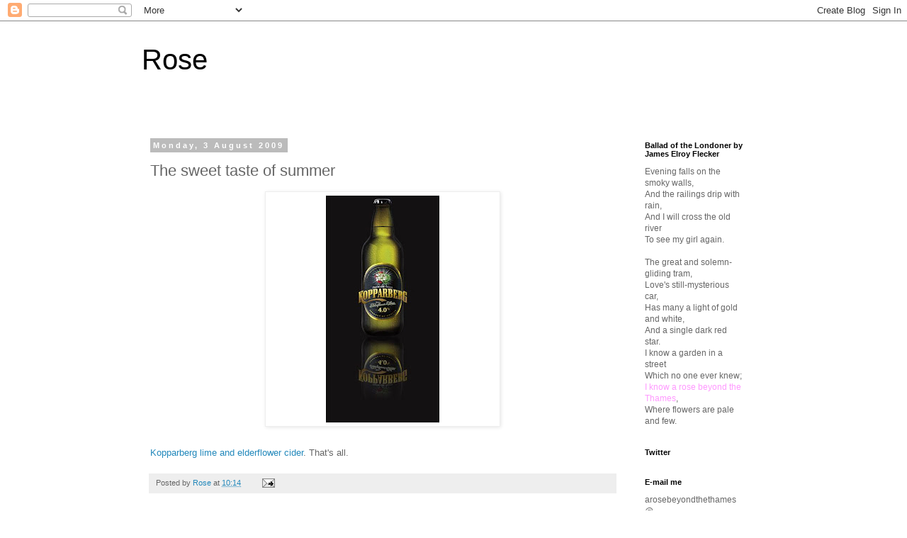

--- FILE ---
content_type: text/html; charset=UTF-8
request_url: https://arosebeyondthethames.blogspot.com/2009/08/sweet-taste-of-summer.html?showComment=1249309023632
body_size: 15543
content:
<!DOCTYPE html>
<html class='v2' dir='ltr' lang='en-GB'>
<head>
<link href='https://www.blogger.com/static/v1/widgets/335934321-css_bundle_v2.css' rel='stylesheet' type='text/css'/>
<meta content='width=1100' name='viewport'/>
<meta content='text/html; charset=UTF-8' http-equiv='Content-Type'/>
<meta content='blogger' name='generator'/>
<link href='https://arosebeyondthethames.blogspot.com/favicon.ico' rel='icon' type='image/x-icon'/>
<link href='http://arosebeyondthethames.blogspot.com/2009/08/sweet-taste-of-summer.html' rel='canonical'/>
<link rel="alternate" type="application/atom+xml" title="Rose - Atom" href="https://arosebeyondthethames.blogspot.com/feeds/posts/default" />
<link rel="alternate" type="application/rss+xml" title="Rose - RSS" href="https://arosebeyondthethames.blogspot.com/feeds/posts/default?alt=rss" />
<link rel="service.post" type="application/atom+xml" title="Rose - Atom" href="https://www.blogger.com/feeds/618358253237839493/posts/default" />

<link rel="alternate" type="application/atom+xml" title="Rose - Atom" href="https://arosebeyondthethames.blogspot.com/feeds/8102046091592349796/comments/default" />
<!--Can't find substitution for tag [blog.ieCssRetrofitLinks]-->
<link href='https://blogger.googleusercontent.com/img/b/R29vZ2xl/AVvXsEj1vhKsby_GH0HyGDuwx5AAXU2O214SP2cHS46xOkobm-8mBz0f0DKtRF0ntqAUhG0g9B-Ifi7CkuNWZLNtaZ4Zj3EZMcCOP8iJg2THLkbGGTIekhgboQr9oOjXR2gwFcOnNu42XuxqoO4/s320/cider.jpg' rel='image_src'/>
<meta content='http://arosebeyondthethames.blogspot.com/2009/08/sweet-taste-of-summer.html' property='og:url'/>
<meta content='The sweet taste of summer' property='og:title'/>
<meta content='Kopparberg lime and elderflower cider . That&#39;s all.' property='og:description'/>
<meta content='https://blogger.googleusercontent.com/img/b/R29vZ2xl/AVvXsEj1vhKsby_GH0HyGDuwx5AAXU2O214SP2cHS46xOkobm-8mBz0f0DKtRF0ntqAUhG0g9B-Ifi7CkuNWZLNtaZ4Zj3EZMcCOP8iJg2THLkbGGTIekhgboQr9oOjXR2gwFcOnNu42XuxqoO4/w1200-h630-p-k-no-nu/cider.jpg' property='og:image'/>
<title>Rose: The sweet taste of summer</title>
<style id='page-skin-1' type='text/css'><!--
/*
-----------------------------------------------
Blogger Template Style
Name:     Simple
Designer: Blogger
URL:      www.blogger.com
----------------------------------------------- */
/* Content
----------------------------------------------- */
body {
font: normal normal 12px 'Trebuchet MS', Trebuchet, Verdana, sans-serif;
color: #666666;
background: #ffffff none repeat scroll top left;
padding: 0 0 0 0;
}
html body .region-inner {
min-width: 0;
max-width: 100%;
width: auto;
}
h2 {
font-size: 22px;
}
a:link {
text-decoration:none;
color: #2288bb;
}
a:visited {
text-decoration:none;
color: #888888;
}
a:hover {
text-decoration:underline;
color: #33aaff;
}
.body-fauxcolumn-outer .fauxcolumn-inner {
background: transparent none repeat scroll top left;
_background-image: none;
}
.body-fauxcolumn-outer .cap-top {
position: absolute;
z-index: 1;
height: 400px;
width: 100%;
}
.body-fauxcolumn-outer .cap-top .cap-left {
width: 100%;
background: transparent none repeat-x scroll top left;
_background-image: none;
}
.content-outer {
-moz-box-shadow: 0 0 0 rgba(0, 0, 0, .15);
-webkit-box-shadow: 0 0 0 rgba(0, 0, 0, .15);
-goog-ms-box-shadow: 0 0 0 #333333;
box-shadow: 0 0 0 rgba(0, 0, 0, .15);
margin-bottom: 1px;
}
.content-inner {
padding: 10px 40px;
}
.content-inner {
background-color: #ffffff;
}
/* Header
----------------------------------------------- */
.header-outer {
background: transparent none repeat-x scroll 0 -400px;
_background-image: none;
}
.Header h1 {
font: normal normal 40px 'Trebuchet MS',Trebuchet,Verdana,sans-serif;
color: #000000;
text-shadow: 0 0 0 rgba(0, 0, 0, .2);
}
.Header h1 a {
color: #000000;
}
.Header .description {
font-size: 18px;
color: #000000;
}
.header-inner .Header .titlewrapper {
padding: 22px 0;
}
.header-inner .Header .descriptionwrapper {
padding: 0 0;
}
/* Tabs
----------------------------------------------- */
.tabs-inner .section:first-child {
border-top: 0 solid #dddddd;
}
.tabs-inner .section:first-child ul {
margin-top: -1px;
border-top: 1px solid #dddddd;
border-left: 1px solid #dddddd;
border-right: 1px solid #dddddd;
}
.tabs-inner .widget ul {
background: transparent none repeat-x scroll 0 -800px;
_background-image: none;
border-bottom: 1px solid #dddddd;
margin-top: 0;
margin-left: -30px;
margin-right: -30px;
}
.tabs-inner .widget li a {
display: inline-block;
padding: .6em 1em;
font: normal normal 12px 'Trebuchet MS', Trebuchet, Verdana, sans-serif;
color: #000000;
border-left: 1px solid #ffffff;
border-right: 1px solid #dddddd;
}
.tabs-inner .widget li:first-child a {
border-left: none;
}
.tabs-inner .widget li.selected a, .tabs-inner .widget li a:hover {
color: #000000;
background-color: #eeeeee;
text-decoration: none;
}
/* Columns
----------------------------------------------- */
.main-outer {
border-top: 0 solid transparent;
}
.fauxcolumn-left-outer .fauxcolumn-inner {
border-right: 1px solid transparent;
}
.fauxcolumn-right-outer .fauxcolumn-inner {
border-left: 1px solid transparent;
}
/* Headings
----------------------------------------------- */
div.widget > h2,
div.widget h2.title {
margin: 0 0 1em 0;
font: normal bold 11px 'Trebuchet MS',Trebuchet,Verdana,sans-serif;
color: #000000;
}
/* Widgets
----------------------------------------------- */
.widget .zippy {
color: #999999;
text-shadow: 2px 2px 1px rgba(0, 0, 0, .1);
}
.widget .popular-posts ul {
list-style: none;
}
/* Posts
----------------------------------------------- */
h2.date-header {
font: normal bold 11px Arial, Tahoma, Helvetica, FreeSans, sans-serif;
}
.date-header span {
background-color: #bbbbbb;
color: #ffffff;
padding: 0.4em;
letter-spacing: 3px;
margin: inherit;
}
.main-inner {
padding-top: 35px;
padding-bottom: 65px;
}
.main-inner .column-center-inner {
padding: 0 0;
}
.main-inner .column-center-inner .section {
margin: 0 1em;
}
.post {
margin: 0 0 45px 0;
}
h3.post-title, .comments h4 {
font: normal normal 22px 'Trebuchet MS',Trebuchet,Verdana,sans-serif;
margin: .75em 0 0;
}
.post-body {
font-size: 110%;
line-height: 1.4;
position: relative;
}
.post-body img, .post-body .tr-caption-container, .Profile img, .Image img,
.BlogList .item-thumbnail img {
padding: 2px;
background: #ffffff;
border: 1px solid #eeeeee;
-moz-box-shadow: 1px 1px 5px rgba(0, 0, 0, .1);
-webkit-box-shadow: 1px 1px 5px rgba(0, 0, 0, .1);
box-shadow: 1px 1px 5px rgba(0, 0, 0, .1);
}
.post-body img, .post-body .tr-caption-container {
padding: 5px;
}
.post-body .tr-caption-container {
color: #666666;
}
.post-body .tr-caption-container img {
padding: 0;
background: transparent;
border: none;
-moz-box-shadow: 0 0 0 rgba(0, 0, 0, .1);
-webkit-box-shadow: 0 0 0 rgba(0, 0, 0, .1);
box-shadow: 0 0 0 rgba(0, 0, 0, .1);
}
.post-header {
margin: 0 0 1.5em;
line-height: 1.6;
font-size: 90%;
}
.post-footer {
margin: 20px -2px 0;
padding: 5px 10px;
color: #666666;
background-color: #eeeeee;
border-bottom: 1px solid #eeeeee;
line-height: 1.6;
font-size: 90%;
}
#comments .comment-author {
padding-top: 1.5em;
border-top: 1px solid transparent;
background-position: 0 1.5em;
}
#comments .comment-author:first-child {
padding-top: 0;
border-top: none;
}
.avatar-image-container {
margin: .2em 0 0;
}
#comments .avatar-image-container img {
border: 1px solid #eeeeee;
}
/* Comments
----------------------------------------------- */
.comments .comments-content .icon.blog-author {
background-repeat: no-repeat;
background-image: url([data-uri]);
}
.comments .comments-content .loadmore a {
border-top: 1px solid #999999;
border-bottom: 1px solid #999999;
}
.comments .comment-thread.inline-thread {
background-color: #eeeeee;
}
.comments .continue {
border-top: 2px solid #999999;
}
/* Accents
---------------------------------------------- */
.section-columns td.columns-cell {
border-left: 1px solid transparent;
}
.blog-pager {
background: transparent url(//www.blogblog.com/1kt/simple/paging_dot.png) repeat-x scroll top center;
}
.blog-pager-older-link, .home-link,
.blog-pager-newer-link {
background-color: #ffffff;
padding: 5px;
}
.footer-outer {
border-top: 1px dashed #bbbbbb;
}
/* Mobile
----------------------------------------------- */
body.mobile  {
background-size: auto;
}
.mobile .body-fauxcolumn-outer {
background: transparent none repeat scroll top left;
}
.mobile .body-fauxcolumn-outer .cap-top {
background-size: 100% auto;
}
.mobile .content-outer {
-webkit-box-shadow: 0 0 3px rgba(0, 0, 0, .15);
box-shadow: 0 0 3px rgba(0, 0, 0, .15);
}
.mobile .tabs-inner .widget ul {
margin-left: 0;
margin-right: 0;
}
.mobile .post {
margin: 0;
}
.mobile .main-inner .column-center-inner .section {
margin: 0;
}
.mobile .date-header span {
padding: 0.1em 10px;
margin: 0 -10px;
}
.mobile h3.post-title {
margin: 0;
}
.mobile .blog-pager {
background: transparent none no-repeat scroll top center;
}
.mobile .footer-outer {
border-top: none;
}
.mobile .main-inner, .mobile .footer-inner {
background-color: #ffffff;
}
.mobile-index-contents {
color: #666666;
}
.mobile-link-button {
background-color: #2288bb;
}
.mobile-link-button a:link, .mobile-link-button a:visited {
color: #ffffff;
}
.mobile .tabs-inner .section:first-child {
border-top: none;
}
.mobile .tabs-inner .PageList .widget-content {
background-color: #eeeeee;
color: #000000;
border-top: 1px solid #dddddd;
border-bottom: 1px solid #dddddd;
}
.mobile .tabs-inner .PageList .widget-content .pagelist-arrow {
border-left: 1px solid #dddddd;
}

--></style>
<style id='template-skin-1' type='text/css'><!--
body {
min-width: 960px;
}
.content-outer, .content-fauxcolumn-outer, .region-inner {
min-width: 960px;
max-width: 960px;
_width: 960px;
}
.main-inner .columns {
padding-left: 0;
padding-right: 200px;
}
.main-inner .fauxcolumn-center-outer {
left: 0;
right: 200px;
/* IE6 does not respect left and right together */
_width: expression(this.parentNode.offsetWidth -
parseInt("0") -
parseInt("200px") + 'px');
}
.main-inner .fauxcolumn-left-outer {
width: 0;
}
.main-inner .fauxcolumn-right-outer {
width: 200px;
}
.main-inner .column-left-outer {
width: 0;
right: 100%;
margin-left: -0;
}
.main-inner .column-right-outer {
width: 200px;
margin-right: -200px;
}
#layout {
min-width: 0;
}
#layout .content-outer {
min-width: 0;
width: 800px;
}
#layout .region-inner {
min-width: 0;
width: auto;
}
body#layout div.add_widget {
padding: 8px;
}
body#layout div.add_widget a {
margin-left: 32px;
}
--></style>
<link href='https://www.blogger.com/dyn-css/authorization.css?targetBlogID=618358253237839493&amp;zx=dece755f-1667-4065-871f-a88024ed8951' media='none' onload='if(media!=&#39;all&#39;)media=&#39;all&#39;' rel='stylesheet'/><noscript><link href='https://www.blogger.com/dyn-css/authorization.css?targetBlogID=618358253237839493&amp;zx=dece755f-1667-4065-871f-a88024ed8951' rel='stylesheet'/></noscript>
<meta name='google-adsense-platform-account' content='ca-host-pub-1556223355139109'/>
<meta name='google-adsense-platform-domain' content='blogspot.com'/>

</head>
<body class='loading variant-simplysimple'>
<div class='navbar section' id='navbar' name='Navbar'><div class='widget Navbar' data-version='1' id='Navbar1'><script type="text/javascript">
    function setAttributeOnload(object, attribute, val) {
      if(window.addEventListener) {
        window.addEventListener('load',
          function(){ object[attribute] = val; }, false);
      } else {
        window.attachEvent('onload', function(){ object[attribute] = val; });
      }
    }
  </script>
<div id="navbar-iframe-container"></div>
<script type="text/javascript" src="https://apis.google.com/js/platform.js"></script>
<script type="text/javascript">
      gapi.load("gapi.iframes:gapi.iframes.style.bubble", function() {
        if (gapi.iframes && gapi.iframes.getContext) {
          gapi.iframes.getContext().openChild({
              url: 'https://www.blogger.com/navbar/618358253237839493?po\x3d8102046091592349796\x26origin\x3dhttps://arosebeyondthethames.blogspot.com',
              where: document.getElementById("navbar-iframe-container"),
              id: "navbar-iframe"
          });
        }
      });
    </script><script type="text/javascript">
(function() {
var script = document.createElement('script');
script.type = 'text/javascript';
script.src = '//pagead2.googlesyndication.com/pagead/js/google_top_exp.js';
var head = document.getElementsByTagName('head')[0];
if (head) {
head.appendChild(script);
}})();
</script>
</div></div>
<div class='body-fauxcolumns'>
<div class='fauxcolumn-outer body-fauxcolumn-outer'>
<div class='cap-top'>
<div class='cap-left'></div>
<div class='cap-right'></div>
</div>
<div class='fauxborder-left'>
<div class='fauxborder-right'></div>
<div class='fauxcolumn-inner'>
</div>
</div>
<div class='cap-bottom'>
<div class='cap-left'></div>
<div class='cap-right'></div>
</div>
</div>
</div>
<div class='content'>
<div class='content-fauxcolumns'>
<div class='fauxcolumn-outer content-fauxcolumn-outer'>
<div class='cap-top'>
<div class='cap-left'></div>
<div class='cap-right'></div>
</div>
<div class='fauxborder-left'>
<div class='fauxborder-right'></div>
<div class='fauxcolumn-inner'>
</div>
</div>
<div class='cap-bottom'>
<div class='cap-left'></div>
<div class='cap-right'></div>
</div>
</div>
</div>
<div class='content-outer'>
<div class='content-cap-top cap-top'>
<div class='cap-left'></div>
<div class='cap-right'></div>
</div>
<div class='fauxborder-left content-fauxborder-left'>
<div class='fauxborder-right content-fauxborder-right'></div>
<div class='content-inner'>
<header>
<div class='header-outer'>
<div class='header-cap-top cap-top'>
<div class='cap-left'></div>
<div class='cap-right'></div>
</div>
<div class='fauxborder-left header-fauxborder-left'>
<div class='fauxborder-right header-fauxborder-right'></div>
<div class='region-inner header-inner'>
<div class='header section' id='header' name='Header'><div class='widget Header' data-version='1' id='Header1'>
<div id='header-inner'>
<div class='titlewrapper'>
<h1 class='title'>
<a href='https://arosebeyondthethames.blogspot.com/'>
Rose
</a>
</h1>
</div>
<div class='descriptionwrapper'>
<p class='description'><span>
</span></p>
</div>
</div>
</div></div>
</div>
</div>
<div class='header-cap-bottom cap-bottom'>
<div class='cap-left'></div>
<div class='cap-right'></div>
</div>
</div>
</header>
<div class='tabs-outer'>
<div class='tabs-cap-top cap-top'>
<div class='cap-left'></div>
<div class='cap-right'></div>
</div>
<div class='fauxborder-left tabs-fauxborder-left'>
<div class='fauxborder-right tabs-fauxborder-right'></div>
<div class='region-inner tabs-inner'>
<div class='tabs no-items section' id='crosscol' name='Cross-column'></div>
<div class='tabs no-items section' id='crosscol-overflow' name='Cross-Column 2'></div>
</div>
</div>
<div class='tabs-cap-bottom cap-bottom'>
<div class='cap-left'></div>
<div class='cap-right'></div>
</div>
</div>
<div class='main-outer'>
<div class='main-cap-top cap-top'>
<div class='cap-left'></div>
<div class='cap-right'></div>
</div>
<div class='fauxborder-left main-fauxborder-left'>
<div class='fauxborder-right main-fauxborder-right'></div>
<div class='region-inner main-inner'>
<div class='columns fauxcolumns'>
<div class='fauxcolumn-outer fauxcolumn-center-outer'>
<div class='cap-top'>
<div class='cap-left'></div>
<div class='cap-right'></div>
</div>
<div class='fauxborder-left'>
<div class='fauxborder-right'></div>
<div class='fauxcolumn-inner'>
</div>
</div>
<div class='cap-bottom'>
<div class='cap-left'></div>
<div class='cap-right'></div>
</div>
</div>
<div class='fauxcolumn-outer fauxcolumn-left-outer'>
<div class='cap-top'>
<div class='cap-left'></div>
<div class='cap-right'></div>
</div>
<div class='fauxborder-left'>
<div class='fauxborder-right'></div>
<div class='fauxcolumn-inner'>
</div>
</div>
<div class='cap-bottom'>
<div class='cap-left'></div>
<div class='cap-right'></div>
</div>
</div>
<div class='fauxcolumn-outer fauxcolumn-right-outer'>
<div class='cap-top'>
<div class='cap-left'></div>
<div class='cap-right'></div>
</div>
<div class='fauxborder-left'>
<div class='fauxborder-right'></div>
<div class='fauxcolumn-inner'>
</div>
</div>
<div class='cap-bottom'>
<div class='cap-left'></div>
<div class='cap-right'></div>
</div>
</div>
<!-- corrects IE6 width calculation -->
<div class='columns-inner'>
<div class='column-center-outer'>
<div class='column-center-inner'>
<div class='main section' id='main' name='Main'><div class='widget Blog' data-version='1' id='Blog1'>
<div class='blog-posts hfeed'>

          <div class="date-outer">
        
<h2 class='date-header'><span>Monday, 3 August 2009</span></h2>

          <div class="date-posts">
        
<div class='post-outer'>
<div class='post hentry uncustomized-post-template' itemprop='blogPost' itemscope='itemscope' itemtype='http://schema.org/BlogPosting'>
<meta content='https://blogger.googleusercontent.com/img/b/R29vZ2xl/AVvXsEj1vhKsby_GH0HyGDuwx5AAXU2O214SP2cHS46xOkobm-8mBz0f0DKtRF0ntqAUhG0g9B-Ifi7CkuNWZLNtaZ4Zj3EZMcCOP8iJg2THLkbGGTIekhgboQr9oOjXR2gwFcOnNu42XuxqoO4/s320/cider.jpg' itemprop='image_url'/>
<meta content='618358253237839493' itemprop='blogId'/>
<meta content='8102046091592349796' itemprop='postId'/>
<a name='8102046091592349796'></a>
<h3 class='post-title entry-title' itemprop='name'>
The sweet taste of summer
</h3>
<div class='post-header'>
<div class='post-header-line-1'></div>
</div>
<div class='post-body entry-content' id='post-body-8102046091592349796' itemprop='description articleBody'>
<a href="https://blogger.googleusercontent.com/img/b/R29vZ2xl/AVvXsEj1vhKsby_GH0HyGDuwx5AAXU2O214SP2cHS46xOkobm-8mBz0f0DKtRF0ntqAUhG0g9B-Ifi7CkuNWZLNtaZ4Zj3EZMcCOP8iJg2THLkbGGTIekhgboQr9oOjXR2gwFcOnNu42XuxqoO4/s1600-h/cider.jpg"><img alt="" border="0" id="BLOGGER_PHOTO_ID_5365663759728392674" src="https://blogger.googleusercontent.com/img/b/R29vZ2xl/AVvXsEj1vhKsby_GH0HyGDuwx5AAXU2O214SP2cHS46xOkobm-8mBz0f0DKtRF0ntqAUhG0g9B-Ifi7CkuNWZLNtaZ4Zj3EZMcCOP8iJg2THLkbGGTIekhgboQr9oOjXR2gwFcOnNu42XuxqoO4/s320/cider.jpg" style="display:block; margin:0px auto 10px; text-align:center;cursor:pointer; cursor:hand;width: 320px; height: 320px;" /></a><br /><a href="http://www.thepublican.com/story.asp?storyCode=62900">Kopparberg lime and elderflower cider</a>. That's all.
<div style='clear: both;'></div>
</div>
<div class='post-footer'>
<div class='post-footer-line post-footer-line-1'>
<span class='post-author vcard'>
Posted by
<span class='fn' itemprop='author' itemscope='itemscope' itemtype='http://schema.org/Person'>
<meta content='https://www.blogger.com/profile/08459305021803770946' itemprop='url'/>
<a class='g-profile' href='https://www.blogger.com/profile/08459305021803770946' rel='author' title='author profile'>
<span itemprop='name'>Rose</span>
</a>
</span>
</span>
<span class='post-timestamp'>
at
<meta content='http://arosebeyondthethames.blogspot.com/2009/08/sweet-taste-of-summer.html' itemprop='url'/>
<a class='timestamp-link' href='https://arosebeyondthethames.blogspot.com/2009/08/sweet-taste-of-summer.html' rel='bookmark' title='permanent link'><abbr class='published' itemprop='datePublished' title='2009-08-03T10:14:00+01:00'>10:14</abbr></a>
</span>
<span class='post-comment-link'>
</span>
<span class='post-icons'>
<span class='item-action'>
<a href='https://www.blogger.com/email-post/618358253237839493/8102046091592349796' title='Email Post'>
<img alt='' class='icon-action' height='13' src='https://resources.blogblog.com/img/icon18_email.gif' width='18'/>
</a>
</span>
<span class='item-control blog-admin pid-738384846'>
<a href='https://www.blogger.com/post-edit.g?blogID=618358253237839493&postID=8102046091592349796&from=pencil' title='Edit Post'>
<img alt='' class='icon-action' height='18' src='https://resources.blogblog.com/img/icon18_edit_allbkg.gif' width='18'/>
</a>
</span>
</span>
<div class='post-share-buttons goog-inline-block'>
</div>
</div>
<div class='post-footer-line post-footer-line-2'>
<span class='post-labels'>
</span>
</div>
<div class='post-footer-line post-footer-line-3'>
<span class='post-location'>
</span>
</div>
</div>
</div>
<div class='comments' id='comments'>
<a name='comments'></a>
<h4>6 comments:</h4>
<div id='Blog1_comments-block-wrapper'>
<dl class='avatar-comment-indent' id='comments-block'>
<dt class='comment-author ' id='c5859159288458653609'>
<a name='c5859159288458653609'></a>
<div class="avatar-image-container avatar-stock"><span dir="ltr"><a href="https://www.blogger.com/profile/12095625947716520270" target="" rel="nofollow" onclick="" class="avatar-hovercard" id="av-5859159288458653609-12095625947716520270"><img src="//www.blogger.com/img/blogger_logo_round_35.png" width="35" height="35" alt="" title="Unknown">

</a></span></div>
<a href='https://www.blogger.com/profile/12095625947716520270' rel='nofollow'>Unknown</a>
said...
</dt>
<dd class='comment-body' id='Blog1_cmt-5859159288458653609'>
<p>
That sounds lovely. I wonder if they sell it here in the US.
</p>
</dd>
<dd class='comment-footer'>
<span class='comment-timestamp'>
<a href='https://arosebeyondthethames.blogspot.com/2009/08/sweet-taste-of-summer.html?showComment=1249309023632#c5859159288458653609' title='comment permalink'>
3 August 2009 at 15:17
</a>
<span class='item-control blog-admin pid-521035444'>
<a class='comment-delete' href='https://www.blogger.com/comment/delete/618358253237839493/5859159288458653609' title='Delete Comment'>
<img src='https://resources.blogblog.com/img/icon_delete13.gif'/>
</a>
</span>
</span>
</dd>
<dt class='comment-author blog-author' id='c270153421289579566'>
<a name='c270153421289579566'></a>
<div class="avatar-image-container avatar-stock"><span dir="ltr"><a href="https://www.blogger.com/profile/08459305021803770946" target="" rel="nofollow" onclick="" class="avatar-hovercard" id="av-270153421289579566-08459305021803770946"><img src="//www.blogger.com/img/blogger_logo_round_35.png" width="35" height="35" alt="" title="Rose">

</a></span></div>
<a href='https://www.blogger.com/profile/08459305021803770946' rel='nofollow'>Rose</a>
said...
</dt>
<dd class='comment-body' id='Blog1_cmt-270153421289579566'>
<p>
Hi Jen- it&#39;s a Swedish make and I would have thought you should be able to get it in the USA. I&#39;m a big elderflower fan in general but I like all their ciders. They sell it in Ikea here but the non- alchoholic versions only.
</p>
</dd>
<dd class='comment-footer'>
<span class='comment-timestamp'>
<a href='https://arosebeyondthethames.blogspot.com/2009/08/sweet-taste-of-summer.html?showComment=1249311226527#c270153421289579566' title='comment permalink'>
3 August 2009 at 15:53
</a>
<span class='item-control blog-admin pid-738384846'>
<a class='comment-delete' href='https://www.blogger.com/comment/delete/618358253237839493/270153421289579566' title='Delete Comment'>
<img src='https://resources.blogblog.com/img/icon_delete13.gif'/>
</a>
</span>
</span>
</dd>
<dt class='comment-author ' id='c2234334360473345348'>
<a name='c2234334360473345348'></a>
<div class="avatar-image-container avatar-stock"><span dir="ltr"><a href="https://www.blogger.com/profile/12095625947716520270" target="" rel="nofollow" onclick="" class="avatar-hovercard" id="av-2234334360473345348-12095625947716520270"><img src="//www.blogger.com/img/blogger_logo_round_35.png" width="35" height="35" alt="" title="Unknown">

</a></span></div>
<a href='https://www.blogger.com/profile/12095625947716520270' rel='nofollow'>Unknown</a>
said...
</dt>
<dd class='comment-body' id='Blog1_cmt-2234334360473345348'>
<p>
The thing with the US is elderflower is not well known well at least here in California it isn&#39;t.
</p>
</dd>
<dd class='comment-footer'>
<span class='comment-timestamp'>
<a href='https://arosebeyondthethames.blogspot.com/2009/08/sweet-taste-of-summer.html?showComment=1249312636451#c2234334360473345348' title='comment permalink'>
3 August 2009 at 16:17
</a>
<span class='item-control blog-admin pid-521035444'>
<a class='comment-delete' href='https://www.blogger.com/comment/delete/618358253237839493/2234334360473345348' title='Delete Comment'>
<img src='https://resources.blogblog.com/img/icon_delete13.gif'/>
</a>
</span>
</span>
</dd>
<dt class='comment-author blog-author' id='c904553549593660796'>
<a name='c904553549593660796'></a>
<div class="avatar-image-container avatar-stock"><span dir="ltr"><a href="https://www.blogger.com/profile/08459305021803770946" target="" rel="nofollow" onclick="" class="avatar-hovercard" id="av-904553549593660796-08459305021803770946"><img src="//www.blogger.com/img/blogger_logo_round_35.png" width="35" height="35" alt="" title="Rose">

</a></span></div>
<a href='https://www.blogger.com/profile/08459305021803770946' rel='nofollow'>Rose</a>
said...
</dt>
<dd class='comment-body' id='Blog1_cmt-904553549593660796'>
<p>
That&#39;s a real shame. I think it&#39;s becoming more popular again here, it seems to be appearing in more and more food and drink. I make elderflower ice lollies sometimes in the summer- cheap, healthy and very tasty!
</p>
</dd>
<dd class='comment-footer'>
<span class='comment-timestamp'>
<a href='https://arosebeyondthethames.blogspot.com/2009/08/sweet-taste-of-summer.html?showComment=1249312939142#c904553549593660796' title='comment permalink'>
3 August 2009 at 16:22
</a>
<span class='item-control blog-admin pid-738384846'>
<a class='comment-delete' href='https://www.blogger.com/comment/delete/618358253237839493/904553549593660796' title='Delete Comment'>
<img src='https://resources.blogblog.com/img/icon_delete13.gif'/>
</a>
</span>
</span>
</dd>
<dt class='comment-author ' id='c3959485664733965790'>
<a name='c3959485664733965790'></a>
<div class="avatar-image-container vcard"><span dir="ltr"><a href="https://www.blogger.com/profile/12264276265890227820" target="" rel="nofollow" onclick="" class="avatar-hovercard" id="av-3959485664733965790-12264276265890227820"><img src="https://resources.blogblog.com/img/blank.gif" width="35" height="35" class="delayLoad" style="display: none;" longdesc="//blogger.googleusercontent.com/img/b/R29vZ2xl/AVvXsEgNfDyeVqtrwRJFw6bGJF0wBBtJUORrwJSR_DwkWL-7080ExgCj4jpH9Gb4zYpwLdPlI0Q8mfI_Q0zC8vEVVQ-VS5TyZvib-YG8U4WZQWP37AmCQwjLq7X990ZhHARSaGQ/s45-c/IMG_2600.jpg" alt="" title="ScentScelf">

<noscript><img src="//blogger.googleusercontent.com/img/b/R29vZ2xl/AVvXsEgNfDyeVqtrwRJFw6bGJF0wBBtJUORrwJSR_DwkWL-7080ExgCj4jpH9Gb4zYpwLdPlI0Q8mfI_Q0zC8vEVVQ-VS5TyZvib-YG8U4WZQWP37AmCQwjLq7X990ZhHARSaGQ/s45-c/IMG_2600.jpg" width="35" height="35" class="photo" alt=""></noscript></a></span></div>
<a href='https://www.blogger.com/profile/12264276265890227820' rel='nofollow'>ScentScelf</a>
said...
</dt>
<dd class='comment-body' id='Blog1_cmt-3959485664733965790'>
<p>
Elderflower cider?!?!  Must find this!<br /><br />Am a fan of St. Germain...and please, share how you make your elderflower ice lollies!
</p>
</dd>
<dd class='comment-footer'>
<span class='comment-timestamp'>
<a href='https://arosebeyondthethames.blogspot.com/2009/08/sweet-taste-of-summer.html?showComment=1249524639281#c3959485664733965790' title='comment permalink'>
6 August 2009 at 03:10
</a>
<span class='item-control blog-admin pid-884976748'>
<a class='comment-delete' href='https://www.blogger.com/comment/delete/618358253237839493/3959485664733965790' title='Delete Comment'>
<img src='https://resources.blogblog.com/img/icon_delete13.gif'/>
</a>
</span>
</span>
</dd>
<dt class='comment-author blog-author' id='c1831571159723850377'>
<a name='c1831571159723850377'></a>
<div class="avatar-image-container avatar-stock"><span dir="ltr"><a href="https://www.blogger.com/profile/08459305021803770946" target="" rel="nofollow" onclick="" class="avatar-hovercard" id="av-1831571159723850377-08459305021803770946"><img src="//www.blogger.com/img/blogger_logo_round_35.png" width="35" height="35" alt="" title="Rose">

</a></span></div>
<a href='https://www.blogger.com/profile/08459305021803770946' rel='nofollow'>Rose</a>
said...
</dt>
<dd class='comment-body' id='Blog1_cmt-1831571159723850377'>
<p>
Scentscelf- yes! you must!<br /><br />Elderflower ices are the easiest thing ever. They are just elderflower cordial with water put in ice lolly moulds! Use good cordial though and make the mixture strong, stronger than you would want to drink.
</p>
</dd>
<dd class='comment-footer'>
<span class='comment-timestamp'>
<a href='https://arosebeyondthethames.blogspot.com/2009/08/sweet-taste-of-summer.html?showComment=1249544368956#c1831571159723850377' title='comment permalink'>
6 August 2009 at 08:39
</a>
<span class='item-control blog-admin pid-738384846'>
<a class='comment-delete' href='https://www.blogger.com/comment/delete/618358253237839493/1831571159723850377' title='Delete Comment'>
<img src='https://resources.blogblog.com/img/icon_delete13.gif'/>
</a>
</span>
</span>
</dd>
</dl>
</div>
<p class='comment-footer'>
<a href='https://www.blogger.com/comment/fullpage/post/618358253237839493/8102046091592349796' onclick='javascript:window.open(this.href, "bloggerPopup", "toolbar=0,location=0,statusbar=1,menubar=0,scrollbars=yes,width=640,height=500"); return false;'>Post a Comment</a>
</p>
</div>
</div>

        </div></div>
      
</div>
<div class='blog-pager' id='blog-pager'>
<span id='blog-pager-newer-link'>
<a class='blog-pager-newer-link' href='https://arosebeyondthethames.blogspot.com/2009/08/ironing-out-who-i-am_04.html' id='Blog1_blog-pager-newer-link' title='Newer Post'>Newer Post</a>
</span>
<span id='blog-pager-older-link'>
<a class='blog-pager-older-link' href='https://arosebeyondthethames.blogspot.com/2009/07/this-weekend-i-want-to.html' id='Blog1_blog-pager-older-link' title='Older Post'>Older Post</a>
</span>
<a class='home-link' href='https://arosebeyondthethames.blogspot.com/'>Home</a>
</div>
<div class='clear'></div>
<div class='post-feeds'>
<div class='feed-links'>
Subscribe to:
<a class='feed-link' href='https://arosebeyondthethames.blogspot.com/feeds/8102046091592349796/comments/default' target='_blank' type='application/atom+xml'>Post Comments (Atom)</a>
</div>
</div>
</div></div>
</div>
</div>
<div class='column-left-outer'>
<div class='column-left-inner'>
<aside>
</aside>
</div>
</div>
<div class='column-right-outer'>
<div class='column-right-inner'>
<aside>
<div class='sidebar section' id='sidebar-right-1'><div class='widget Text' data-version='1' id='Text2'>
<h2 class='title'>Ballad of the Londoner by James Elroy Flecker</h2>
<div class='widget-content'>
Evening falls on the smoky walls,   <br/>And the railings drip with rain,<br/>And I will cross the old river   <br/>To see my girl again.<br/><br/>The great and solemn-gliding tram,   <br/>Love's still-mysterious car,<br/>Has many a light of gold and white,   <br/>And a single dark red star.<br/>I know a garden in a street   <br/>Which no one ever knew;<br/><span style="color:#ff99ff;">I know a rose beyond the Thames</span>,   <br/>Where flowers are pale and few.<br/>
</div>
<div class='clear'></div>
</div><div class='widget HTML' data-version='1' id='HTML3'>
<h2 class='title'>Twitter</h2>
<div class='widget-content'>
<script src="//widgets.twimg.com/j/2/widget.js"></script>
<script>
new TWTR.Widget({
  version: 2,
  type: 'profile',
  rpp: 4,
  interval: 6000,
  width: 250,
  height: 300,
  theme: {
    shell: {
      background: '#9da39d',
      color: '#ffffff'
    },
    tweets: {
      background: '#d9d2d9',
      color: '#ffffff',
      links: '#8f828c'
    }
  },
  features: {
    scrollbar: false,
    loop: false,
    live: false,
    hashtags: true,
    timestamp: true,
    avatars: false,
    behavior: 'all'
  }
}).render().setUser('ARoseBtT').start();
</script>
</div>
<div class='clear'></div>
</div><div class='widget Text' data-version='1' id='Text4'>
<h2 class='title'>E-mail me</h2>
<div class='widget-content'>
arosebeyondthethames@<br/>hotmail.co.uk<br/>
</div>
<div class='clear'></div>
</div><div class='widget Text' data-version='1' id='Text6'>
<h2 class='title'>Tumbling photos- more arosebtt pictures at:</h2>
<div class='widget-content'>
http://arosebeyondthethames.tumblr.com/
</div>
<div class='clear'></div>
</div><div class='widget Text' data-version='1' id='Text3'>
<h2 class='title'>&#169; Copyright</h2>
<div class='widget-content'>
All rights reserved.<br/>
</div>
<div class='clear'></div>
</div><div class='widget Profile' data-version='1' id='Profile1'>
<h2>About Me</h2>
<div class='widget-content'>
<dl class='profile-datablock'>
<dt class='profile-data'>
<a class='profile-name-link g-profile' href='https://www.blogger.com/profile/08459305021803770946' rel='author' style='background-image: url(//www.blogger.com/img/logo-16.png);'>
</a>
</dt>
</dl>
<a class='profile-link' href='https://www.blogger.com/profile/08459305021803770946' rel='author'>View my complete profile</a>
<div class='clear'></div>
</div>
</div><div class='widget Text' data-version='1' id='Text1'>
<h2 class='title'>I just wanted to say...</h2>
<div class='widget-content'>
I will always do my very best to reference any site I use pictures or other content from. Please let me know if you are unhappy for me to use something from your site and I will gladly comply with your wishes.<br/>
</div>
<div class='clear'></div>
</div><div class='widget Followers' data-version='1' id='Followers1'>
<h2 class='title'>Followers</h2>
<div class='widget-content'>
<div id='Followers1-wrapper'>
<div style='margin-right:2px;'>
<div><script type="text/javascript" src="https://apis.google.com/js/platform.js"></script>
<div id="followers-iframe-container"></div>
<script type="text/javascript">
    window.followersIframe = null;
    function followersIframeOpen(url) {
      gapi.load("gapi.iframes", function() {
        if (gapi.iframes && gapi.iframes.getContext) {
          window.followersIframe = gapi.iframes.getContext().openChild({
            url: url,
            where: document.getElementById("followers-iframe-container"),
            messageHandlersFilter: gapi.iframes.CROSS_ORIGIN_IFRAMES_FILTER,
            messageHandlers: {
              '_ready': function(obj) {
                window.followersIframe.getIframeEl().height = obj.height;
              },
              'reset': function() {
                window.followersIframe.close();
                followersIframeOpen("https://www.blogger.com/followers/frame/618358253237839493?colors\x3dCgt0cmFuc3BhcmVudBILdHJhbnNwYXJlbnQaByM2NjY2NjYiByMyMjg4YmIqByNmZmZmZmYyByMwMDAwMDA6ByM2NjY2NjZCByMyMjg4YmJKByM5OTk5OTlSByMyMjg4YmJaC3RyYW5zcGFyZW50\x26pageSize\x3d21\x26hl\x3den-GB\x26origin\x3dhttps://arosebeyondthethames.blogspot.com");
              },
              'open': function(url) {
                window.followersIframe.close();
                followersIframeOpen(url);
              }
            }
          });
        }
      });
    }
    followersIframeOpen("https://www.blogger.com/followers/frame/618358253237839493?colors\x3dCgt0cmFuc3BhcmVudBILdHJhbnNwYXJlbnQaByM2NjY2NjYiByMyMjg4YmIqByNmZmZmZmYyByMwMDAwMDA6ByM2NjY2NjZCByMyMjg4YmJKByM5OTk5OTlSByMyMjg4YmJaC3RyYW5zcGFyZW50\x26pageSize\x3d21\x26hl\x3den-GB\x26origin\x3dhttps://arosebeyondthethames.blogspot.com");
  </script></div>
</div>
</div>
<div class='clear'></div>
</div>
</div><div class='widget HTML' data-version='1' id='HTML2'>
<h2 class='title'>Follow this blog with bloglovin</h2>
<div class='widget-content'>
<a title='a rose beyond the thames on bloglovin' href='http://www.bloglovin.com/en/blog/2284575/a-rose-beyond-the-thames'><img src="https://lh3.googleusercontent.com/blogger_img_proxy/AEn0k_utve5RhiFZO5O-CQMcCbpKnBPJj0FLi-Fq0DwJKjjoxTYEwSmIbXG6V4MS7yiKq9qQ8k8C7p0aRguc8Cmxz4dwehkrQG7998PARaJdEc62fWRVTbExG2ULQWs_kA=s0-d" alt="Follow A Rose Beyond the Thames"></a>
</div>
<div class='clear'></div>
</div><div class='widget BlogList' data-version='1' id='BlogList1'>
<h2 class='title'>My Blog List</h2>
<div class='widget-content'>
<div class='blog-list-container' id='BlogList1_container'>
<ul id='BlogList1_blogs'>
<li style='display: block;'>
<div class='blog-icon'>
</div>
<div class='blog-content'>
<div class='blog-title'>
<a href='https://cupofjo.com/' target='_blank'>
A CUP OF JO</a>
</div>
<div class='item-content'>
</div>
</div>
<div style='clear: both;'></div>
</li>
<li style='display: block;'>
<div class='blog-icon'>
</div>
<div class='blog-content'>
<div class='blog-title'>
<a href='http://taniakindersley.blogspot.com/' target='_blank'>
BACKWARDS IN HIGH HEELS</a>
</div>
<div class='item-content'>
</div>
</div>
<div style='clear: both;'></div>
</li>
<li style='display: block;'>
<div class='blog-icon'>
</div>
<div class='blog-content'>
<div class='blog-title'>
<a href='https://beyondthepaleblog.wordpress.com' target='_blank'>
Beyond the Pale</a>
</div>
<div class='item-content'>
</div>
</div>
<div style='clear: both;'></div>
</li>
<li style='display: block;'>
<div class='blog-icon'>
</div>
<div class='blog-content'>
<div class='blog-title'>
<a href='https://bloggingwoolf.org' target='_blank'>
Blogging Woolf</a>
</div>
<div class='item-content'>
</div>
</div>
<div style='clear: both;'></div>
</li>
<li style='display: block;'>
<div class='blog-icon'>
</div>
<div class='blog-content'>
<div class='blog-title'>
<a href='https://bonkersaboutperfume.blogspot.com/' target='_blank'>
Bonkers about Perfume</a>
</div>
<div class='item-content'>
</div>
</div>
<div style='clear: both;'></div>
</li>
<li style='display: block;'>
<div class='blog-icon'>
</div>
<div class='blog-content'>
<div class='blog-title'>
<a href='https://bookssnob.wordpress.com' target='_blank'>
Book Snob</a>
</div>
<div class='item-content'>
</div>
</div>
<div style='clear: both;'></div>
</li>
<li style='display: block;'>
<div class='blog-icon'>
</div>
<div class='blog-content'>
<div class='blog-title'>
<a href='' target='_blank'>
BritishBeautyBlogger</a>
</div>
<div class='item-content'>
</div>
</div>
<div style='clear: both;'></div>
</li>
<li style='display: block;'>
<div class='blog-icon'>
</div>
<div class='blog-content'>
<div class='blog-title'>
<a href='http://blog.danjohnsonphoto.co.uk/feed' target='_blank'>
Dan Johnson Photography Blog</a>
</div>
<div class='item-content'>
</div>
</div>
<div style='clear: both;'></div>
</li>
<li style='display: block;'>
<div class='blog-icon'>
</div>
<div class='blog-content'>
<div class='blog-title'>
<a href='http://fabulouslyfrench.blogspot.com/' target='_blank'>
Fabulously French</a>
</div>
<div class='item-content'>
</div>
</div>
<div style='clear: both;'></div>
</li>
<li style='display: block;'>
<div class='blog-icon'>
</div>
<div class='blog-content'>
<div class='blog-title'>
<a href='https://www.popsugar.com/fashion/' target='_blank'>
fashionologie</a>
</div>
<div class='item-content'>
</div>
</div>
<div style='clear: both;'></div>
</li>
<li style='display: block;'>
<div class='blog-icon'>
</div>
<div class='blog-content'>
<div class='blog-title'>
<a href='http://flowerfood.blogspot.com/' target='_blank'>
flower food | fleurs, faeries and floral confections</a>
</div>
<div class='item-content'>
</div>
</div>
<div style='clear: both;'></div>
</li>
<li style='display: block;'>
<div class='blog-icon'>
</div>
<div class='blog-content'>
<div class='blog-title'>
<a href='http://flowersandstripes.blogspot.com/' target='_blank'>
flowersandstripes</a>
</div>
<div class='item-content'>
</div>
</div>
<div style='clear: both;'></div>
</li>
<li style='display: block;'>
<div class='blog-icon'>
</div>
<div class='blog-content'>
<div class='blog-title'>
<a href='https://vickiarcher.com' target='_blank'>
french essence</a>
</div>
<div class='item-content'>
</div>
</div>
<div style='clear: both;'></div>
</li>
<li style='display: block;'>
<div class='blog-icon'>
</div>
<div class='blog-content'>
<div class='blog-title'>
<a href='http://fromthehouseofedward.blogspot.com/' target='_blank'>
From The House of Edward</a>
</div>
<div class='item-content'>
</div>
</div>
<div style='clear: both;'></div>
</li>
<li style='display: block;'>
<div class='blog-icon'>
</div>
<div class='blog-content'>
<div class='blog-title'>
<a href='http://graindemusc.blogspot.com/' target='_blank'>
Grain de musc</a>
</div>
<div class='item-content'>
</div>
</div>
<div style='clear: both;'></div>
</li>
<li style='display: block;'>
<div class='blog-icon'>
</div>
<div class='blog-content'>
<div class='blog-title'>
<a href='http://helenahalme.blogspot.com/' target='_blank'>
Helena's London Life</a>
</div>
<div class='item-content'>
</div>
</div>
<div style='clear: both;'></div>
</li>
<li style='display: block;'>
<div class='blog-icon'>
</div>
<div class='blog-content'>
<div class='blog-title'>
<a href='http://ibejeweled.blogspot.com/' target='_blank'>
I, Bejeweled</a>
</div>
<div class='item-content'>
</div>
</div>
<div style='clear: both;'></div>
</li>
<li style='display: block;'>
<div class='blog-icon'>
</div>
<div class='blog-content'>
<div class='blog-title'>
<a href='https://theblackapple.typepad.com/inside_a_black_apple/' target='_blank'>
(Inside A Black Apple)</a>
</div>
<div class='item-content'>
</div>
</div>
<div style='clear: both;'></div>
</li>
<li style='display: block;'>
<div class='blog-icon'>
</div>
<div class='blog-content'>
<div class='blog-title'>
<a href='http://jayneferst.blogspot.com/' target='_blank'>
Jayne Ferst</a>
</div>
<div class='item-content'>
</div>
</div>
<div style='clear: both;'></div>
</li>
<li style='display: block;'>
<div class='blog-icon'>
</div>
<div class='blog-content'>
<div class='blog-title'>
<a href='http://justine-picardie.blogspot.com/' target='_blank'>
Justine Picardie</a>
</div>
<div class='item-content'>
</div>
</div>
<div style='clear: both;'></div>
</li>
<li style='display: block;'>
<div class='blog-icon'>
</div>
<div class='blog-content'>
<div class='blog-title'>
<a href='http://www.katiepuckriksmells.com/' target='_blank'>
Katie Puckrik Smells</a>
</div>
<div class='item-content'>
</div>
</div>
<div style='clear: both;'></div>
</li>
<li style='display: block;'>
<div class='blog-icon'>
</div>
<div class='blog-content'>
<div class='blog-title'>
<a href='http://www.lettersofnote.com/' target='_blank'>
Letters of Note</a>
</div>
<div class='item-content'>
</div>
</div>
<div style='clear: both;'></div>
</li>
<li style='display: block;'>
<div class='blog-icon'>
</div>
<div class='blog-content'>
<div class='blog-title'>
<a href='http://libertylondongirl.blogspot.com/feeds/posts/default' target='_blank'>
Libertylondongirl</a>
</div>
<div class='item-content'>
</div>
</div>
<div style='clear: both;'></div>
</li>
<li style='display: block;'>
<div class='blog-icon'>
</div>
<div class='blog-content'>
<div class='blog-title'>
<a href='http://lucyfishwife.blogspot.com/' target='_blank'>
Life happens between books</a>
</div>
<div class='item-content'>
</div>
</div>
<div style='clear: both;'></div>
</li>
<li style='display: block;'>
<div class='blog-icon'>
</div>
<div class='blog-content'>
<div class='blog-title'>
<a href='http://little-doodles.blogspot.com/' target='_blank'>
little doodles</a>
</div>
<div class='item-content'>
</div>
</div>
<div style='clear: both;'></div>
</li>
<li style='display: block;'>
<div class='blog-icon'>
</div>
<div class='blog-content'>
<div class='blog-title'>
<a href='https://littleredboat.co.uk' target='_blank'>
little.red.boat</a>
</div>
<div class='item-content'>
</div>
</div>
<div style='clear: both;'></div>
</li>
<li style='display: block;'>
<div class='blog-icon'>
</div>
<div class='blog-content'>
<div class='blog-title'>
<a href='http://lobsterandswan.com' target='_blank'>
Lobster and Swan</a>
</div>
<div class='item-content'>
</div>
</div>
<div style='clear: both;'></div>
</li>
<li style='display: block;'>
<div class='blog-icon'>
</div>
<div class='blog-content'>
<div class='blog-title'>
<a href='http://lolaisbeauty.blogspot.com/' target='_blank'>
Lola Is Beauty</a>
</div>
<div class='item-content'>
</div>
</div>
<div style='clear: both;'></div>
</li>
<li style='display: block;'>
<div class='blog-icon'>
</div>
<div class='blog-content'>
<div class='blog-title'>
<a href='http://maitresse.typepad.com/maitresse/' target='_blank'>
Maitresse</a>
</div>
<div class='item-content'>
</div>
</div>
<div style='clear: both;'></div>
</li>
<li style='display: block;'>
<div class='blog-icon'>
</div>
<div class='blog-content'>
<div class='blog-title'>
<a href='https://memoryanddesire.typepad.com/blog/' target='_blank'>
memory & desire</a>
</div>
<div class='item-content'>
</div>
</div>
<div style='clear: both;'></div>
</li>
<li style='display: block;'>
<div class='blog-icon'>
</div>
<div class='blog-content'>
<div class='blog-title'>
<a href='https://www.metropolitanmum.co.uk' target='_blank'>
Metropolitan Mum</a>
</div>
<div class='item-content'>
</div>
</div>
<div style='clear: both;'></div>
</li>
<li style='display: block;'>
<div class='blog-icon'>
</div>
<div class='blog-content'>
<div class='blog-title'>
<a href='http://missmalcontent.blogspot.com/' target='_blank'>
Miss Malcontent seeks Truth in Beauty...</a>
</div>
<div class='item-content'>
</div>
</div>
<div style='clear: both;'></div>
</li>
<li style='display: block;'>
<div class='blog-icon'>
</div>
<div class='blog-content'>
<div class='blog-title'>
<a href='http://mossyloomings.blogspot.com/' target='_blank'>
mossyloomings</a>
</div>
<div class='item-content'>
</div>
</div>
<div style='clear: both;'></div>
</li>
<li style='display: block;'>
<div class='blog-icon'>
</div>
<div class='blog-content'>
<div class='blog-title'>
<a href='http://mrlondonstreet.blogspot.com/feeds/posts/default' target='_blank'>
Mr London Street</a>
</div>
<div class='item-content'>
</div>
</div>
<div style='clear: both;'></div>
</li>
<li style='display: block;'>
<div class='blog-icon'>
</div>
<div class='blog-content'>
<div class='blog-title'>
<a href='http://mrs-fashion.blogspot.com/feeds/posts/default' target='_blank'>
Mrs Fashion</a>
</div>
<div class='item-content'>
</div>
</div>
<div style='clear: both;'></div>
</li>
<li style='display: block;'>
<div class='blog-icon'>
</div>
<div class='blog-content'>
<div class='blog-title'>
<a href='http://mrstrefusis.blogspot.com/' target='_blank'>
MRS TREFUSIS TAKES A TAXI</a>
</div>
<div class='item-content'>
</div>
</div>
<div style='clear: both;'></div>
</li>
<li style='display: block;'>
<div class='blog-icon'>
</div>
<div class='blog-content'>
<div class='blog-title'>
<a href='https://forfolkssake.wordpress.com' target='_blank'>
news - reviews -  recommendations</a>
</div>
<div class='item-content'>
</div>
</div>
<div style='clear: both;'></div>
</li>
<li style='display: block;'>
<div class='blog-icon'>
</div>
<div class='blog-content'>
<div class='blog-title'>
<a href='http://scelfleah.blogspot.com/' target='_blank'>
Notes From the Ledge</a>
</div>
<div class='item-content'>
</div>
</div>
<div style='clear: both;'></div>
</li>
<li style='display: block;'>
<div class='blog-icon'>
</div>
<div class='blog-content'>
<div class='blog-title'>
<a href='https://nstperfume.com' target='_blank'>
Now Smell This</a>
</div>
<div class='item-content'>
</div>
</div>
<div style='clear: both;'></div>
</li>
<li style='display: block;'>
<div class='blog-icon'>
</div>
<div class='blog-content'>
<div class='blog-title'>
<a href='http://perfumeshrine.blogspot.com/' target='_blank'>
Perfume Shrine</a>
</div>
<div class='item-content'>
</div>
</div>
<div style='clear: both;'></div>
</li>
<li style='display: block;'>
<div class='blog-icon'>
</div>
<div class='blog-content'>
<div class='blog-title'>
<a href='https://www.tauerperfumes.com/blog' target='_blank'>
perfumery</a>
</div>
<div class='item-content'>
</div>
</div>
<div style='clear: both;'></div>
</li>
<li style='display: block;'>
<div class='blog-icon'>
</div>
<div class='blog-content'>
<div class='blog-title'>
<a href='http://reallyshouldknowbetter.blogspot.com/' target='_blank'>
Really should know better.....</a>
</div>
<div class='item-content'>
</div>
</div>
<div style='clear: both;'></div>
</li>
<li style='display: block;'>
<div class='blog-icon'>
</div>
<div class='blog-content'>
<div class='blog-title'>
<a href='http://rob-ryan.blogspot.com/' target='_blank'>
Rob Ryan</a>
</div>
<div class='item-content'>
</div>
</div>
<div style='clear: both;'></div>
</li>
<li style='display: block;'>
<div class='blog-icon'>
</div>
<div class='blog-content'>
<div class='blog-title'>
<a href='https://scenthive.wordpress.com' target='_blank'>
Scent Hive</a>
</div>
<div class='item-content'>
</div>
</div>
<div style='clear: both;'></div>
</li>
<li style='display: block;'>
<div class='blog-icon'>
</div>
<div class='blog-content'>
<div class='blog-title'>
<a href='http://sprinky.blogspot.com/' target='_blank'>
sprink</a>
</div>
<div class='item-content'>
</div>
</div>
<div style='clear: both;'></div>
</li>
<li style='display: block;'>
<div class='blog-icon'>
</div>
<div class='blog-content'>
<div class='blog-title'>
<a href='https://bferry.wordpress.com' target='_blank'>
the blue hour</a>
</div>
<div class='item-content'>
</div>
</div>
<div style='clear: both;'></div>
</li>
<li style='display: block;'>
<div class='blog-icon'>
</div>
<div class='blog-content'>
<div class='blog-title'>
<a href='https://dailyconnoisseur.blogspot.com/' target='_blank'>
The Daily Connoisseur</a>
</div>
<div class='item-content'>
</div>
</div>
<div style='clear: both;'></div>
</li>
<li style='display: block;'>
<div class='blog-icon'>
</div>
<div class='blog-content'>
<div class='blog-title'>
<a href='https://greatwen.com' target='_blank'>
The Great Wen</a>
</div>
<div class='item-content'>
</div>
</div>
<div style='clear: both;'></div>
</li>
<li style='display: block;'>
<div class='blog-icon'>
</div>
<div class='blog-content'>
<div class='blog-title'>
<a href='http://themainpoint.blogspot.com/' target='_blank'>
The Main Point</a>
</div>
<div class='item-content'>
</div>
</div>
<div style='clear: both;'></div>
</li>
<li style='display: block;'>
<div class='blog-icon'>
</div>
<div class='blog-content'>
<div class='blog-title'>
<a href='http://www.thenonblonde.com/' target='_blank'>
The Non-Blonde</a>
</div>
<div class='item-content'>
</div>
</div>
<div style='clear: both;'></div>
</li>
<li style='display: block;'>
<div class='blog-icon'>
</div>
<div class='blog-content'>
<div class='blog-title'>
<a href='http://thesartorialist.blogspot.com/' target='_blank'>
The Sartorialist</a>
</div>
<div class='item-content'>
</div>
</div>
<div style='clear: both;'></div>
</li>
<li style='display: block;'>
<div class='blog-icon'>
</div>
<div class='blog-content'>
<div class='blog-title'>
<a href='http://signifyingsomething.wordpress.com/feed/' target='_blank'>
TRUE.</a>
</div>
<div class='item-content'>
</div>
</div>
<div style='clear: both;'></div>
</li>
<li style='display: block;'>
<div class='blog-icon'>
</div>
<div class='blog-content'>
<div class='blog-title'>
<a href='http://www.wewritelists.com/?feed=rss2' target='_blank'>
We Write Lists &#8211; home of Six Albums &#8212;</a>
</div>
<div class='item-content'>
</div>
</div>
<div style='clear: both;'></div>
</li>
<li style='display: block;'>
<div class='blog-icon'>
</div>
<div class='blog-content'>
<div class='blog-title'>
<a href='http://www.weebirdy.com/atom.xml' target='_blank'>
Wee Birdy</a>
</div>
<div class='item-content'>
</div>
</div>
<div style='clear: both;'></div>
</li>
</ul>
<div class='clear'></div>
</div>
</div>
</div><div class='widget Label' data-version='1' id='Label1'>
<h2>Labels</h2>
<div class='widget-content list-label-widget-content'>
<ul>
<li>
<a dir='ltr' href='https://arosebeyondthethames.blogspot.com/search/label/%23musicmonday'>#musicmonday</a>
<span dir='ltr'>(3)</span>
</li>
<li>
<a dir='ltr' href='https://arosebeyondthethames.blogspot.com/search/label/Architecture'>Architecture</a>
<span dir='ltr'>(1)</span>
</li>
<li>
<a dir='ltr' href='https://arosebeyondthethames.blogspot.com/search/label/art'>art</a>
<span dir='ltr'>(13)</span>
</li>
<li>
<a dir='ltr' href='https://arosebeyondthethames.blogspot.com/search/label/Art%20Deco'>Art Deco</a>
<span dir='ltr'>(1)</span>
</li>
<li>
<a dir='ltr' href='https://arosebeyondthethames.blogspot.com/search/label/Bags'>Bags</a>
<span dir='ltr'>(4)</span>
</li>
<li>
<a dir='ltr' href='https://arosebeyondthethames.blogspot.com/search/label/ballet'>ballet</a>
<span dir='ltr'>(1)</span>
</li>
<li>
<a dir='ltr' href='https://arosebeyondthethames.blogspot.com/search/label/Bath'>Bath</a>
<span dir='ltr'>(3)</span>
</li>
<li>
<a dir='ltr' href='https://arosebeyondthethames.blogspot.com/search/label/Beauty'>Beauty</a>
<span dir='ltr'>(7)</span>
</li>
<li>
<a dir='ltr' href='https://arosebeyondthethames.blogspot.com/search/label/blog'>blog</a>
<span dir='ltr'>(11)</span>
</li>
<li>
<a dir='ltr' href='https://arosebeyondthethames.blogspot.com/search/label/Body%20image'>Body image</a>
<span dir='ltr'>(1)</span>
</li>
<li>
<a dir='ltr' href='https://arosebeyondthethames.blogspot.com/search/label/books'>books</a>
<span dir='ltr'>(39)</span>
</li>
<li>
<a dir='ltr' href='https://arosebeyondthethames.blogspot.com/search/label/china'>china</a>
<span dir='ltr'>(1)</span>
</li>
<li>
<a dir='ltr' href='https://arosebeyondthethames.blogspot.com/search/label/Christmas'>Christmas</a>
<span dir='ltr'>(24)</span>
</li>
<li>
<a dir='ltr' href='https://arosebeyondthethames.blogspot.com/search/label/clothes'>clothes</a>
<span dir='ltr'>(7)</span>
</li>
<li>
<a dir='ltr' href='https://arosebeyondthethames.blogspot.com/search/label/cocktails'>cocktails</a>
<span dir='ltr'>(4)</span>
</li>
<li>
<a dir='ltr' href='https://arosebeyondthethames.blogspot.com/search/label/coffee'>coffee</a>
<span dir='ltr'>(3)</span>
</li>
<li>
<a dir='ltr' href='https://arosebeyondthethames.blogspot.com/search/label/Commuting'>Commuting</a>
<span dir='ltr'>(4)</span>
</li>
<li>
<a dir='ltr' href='https://arosebeyondthethames.blogspot.com/search/label/E-mail'>E-mail</a>
<span dir='ltr'>(1)</span>
</li>
<li>
<a dir='ltr' href='https://arosebeyondthethames.blogspot.com/search/label/festivals'>festivals</a>
<span dir='ltr'>(1)</span>
</li>
<li>
<a dir='ltr' href='https://arosebeyondthethames.blogspot.com/search/label/film'>film</a>
<span dir='ltr'>(31)</span>
</li>
<li>
<a dir='ltr' href='https://arosebeyondthethames.blogspot.com/search/label/Food'>Food</a>
<span dir='ltr'>(28)</span>
</li>
<li>
<a dir='ltr' href='https://arosebeyondthethames.blogspot.com/search/label/france'>france</a>
<span dir='ltr'>(1)</span>
</li>
<li>
<a dir='ltr' href='https://arosebeyondthethames.blogspot.com/search/label/gardening'>gardening</a>
<span dir='ltr'>(1)</span>
</li>
<li>
<a dir='ltr' href='https://arosebeyondthethames.blogspot.com/search/label/Grumpy'>Grumpy</a>
<span dir='ltr'>(2)</span>
</li>
<li>
<a dir='ltr' href='https://arosebeyondthethames.blogspot.com/search/label/home%20fragrance'>home fragrance</a>
<span dir='ltr'>(4)</span>
</li>
<li>
<a dir='ltr' href='https://arosebeyondthethames.blogspot.com/search/label/Hotels'>Hotels</a>
<span dir='ltr'>(2)</span>
</li>
<li>
<a dir='ltr' href='https://arosebeyondthethames.blogspot.com/search/label/illustration'>illustration</a>
<span dir='ltr'>(1)</span>
</li>
<li>
<a dir='ltr' href='https://arosebeyondthethames.blogspot.com/search/label/Interiors'>Interiors</a>
<span dir='ltr'>(8)</span>
</li>
<li>
<a dir='ltr' href='https://arosebeyondthethames.blogspot.com/search/label/Interview'>Interview</a>
<span dir='ltr'>(1)</span>
</li>
<li>
<a dir='ltr' href='https://arosebeyondthethames.blogspot.com/search/label/James%20Bond'>James Bond</a>
<span dir='ltr'>(2)</span>
</li>
<li>
<a dir='ltr' href='https://arosebeyondthethames.blogspot.com/search/label/Jewellery'>Jewellery</a>
<span dir='ltr'>(12)</span>
</li>
<li>
<a dir='ltr' href='https://arosebeyondthethames.blogspot.com/search/label/Liberty%20of%20London'>Liberty of London</a>
<span dir='ltr'>(14)</span>
</li>
<li>
<a dir='ltr' href='https://arosebeyondthethames.blogspot.com/search/label/London'>London</a>
<span dir='ltr'>(46)</span>
</li>
<li>
<a dir='ltr' href='https://arosebeyondthethames.blogspot.com/search/label/magazines'>magazines</a>
<span dir='ltr'>(3)</span>
</li>
<li>
<a dir='ltr' href='https://arosebeyondthethames.blogspot.com/search/label/Make-%20up'>Make- up</a>
<span dir='ltr'>(1)</span>
</li>
<li>
<a dir='ltr' href='https://arosebeyondthethames.blogspot.com/search/label/music'>music</a>
<span dir='ltr'>(12)</span>
</li>
<li>
<a dir='ltr' href='https://arosebeyondthethames.blogspot.com/search/label/MusicMonday'>MusicMonday</a>
<span dir='ltr'>(2)</span>
</li>
<li>
<a dir='ltr' href='https://arosebeyondthethames.blogspot.com/search/label/people%20watching'>people watching</a>
<span dir='ltr'>(1)</span>
</li>
<li>
<a dir='ltr' href='https://arosebeyondthethames.blogspot.com/search/label/Perfume'>Perfume</a>
<span dir='ltr'>(45)</span>
</li>
<li>
<a dir='ltr' href='https://arosebeyondthethames.blogspot.com/search/label/Perfume%20reviews'>Perfume reviews</a>
<span dir='ltr'>(40)</span>
</li>
<li>
<a dir='ltr' href='https://arosebeyondthethames.blogspot.com/search/label/Photography'>Photography</a>
<span dir='ltr'>(1)</span>
</li>
<li>
<a dir='ltr' href='https://arosebeyondthethames.blogspot.com/search/label/Podcasts'>Podcasts</a>
<span dir='ltr'>(2)</span>
</li>
<li>
<a dir='ltr' href='https://arosebeyondthethames.blogspot.com/search/label/Poetry'>Poetry</a>
<span dir='ltr'>(3)</span>
</li>
<li>
<a dir='ltr' href='https://arosebeyondthethames.blogspot.com/search/label/politics'>politics</a>
<span dir='ltr'>(1)</span>
</li>
<li>
<a dir='ltr' href='https://arosebeyondthethames.blogspot.com/search/label/Radio%204'>Radio 4</a>
<span dir='ltr'>(3)</span>
</li>
<li>
<a dir='ltr' href='https://arosebeyondthethames.blogspot.com/search/label/reviews'>reviews</a>
<span dir='ltr'>(1)</span>
</li>
<li>
<a dir='ltr' href='https://arosebeyondthethames.blogspot.com/search/label/Roses'>Roses</a>
<span dir='ltr'>(1)</span>
</li>
<li>
<a dir='ltr' href='https://arosebeyondthethames.blogspot.com/search/label/Scandanavia'>Scandanavia</a>
<span dir='ltr'>(4)</span>
</li>
<li>
<a dir='ltr' href='https://arosebeyondthethames.blogspot.com/search/label/scent'>scent</a>
<span dir='ltr'>(10)</span>
</li>
<li>
<a dir='ltr' href='https://arosebeyondthethames.blogspot.com/search/label/Seasons'>Seasons</a>
<span dir='ltr'>(2)</span>
</li>
<li>
<a dir='ltr' href='https://arosebeyondthethames.blogspot.com/search/label/shoes'>shoes</a>
<span dir='ltr'>(9)</span>
</li>
<li>
<a dir='ltr' href='https://arosebeyondthethames.blogspot.com/search/label/shopping'>shopping</a>
<span dir='ltr'>(11)</span>
</li>
<li>
<a dir='ltr' href='https://arosebeyondthethames.blogspot.com/search/label/short%20stories'>short stories</a>
<span dir='ltr'>(1)</span>
</li>
<li>
<a dir='ltr' href='https://arosebeyondthethames.blogspot.com/search/label/stress'>stress</a>
<span dir='ltr'>(1)</span>
</li>
<li>
<a dir='ltr' href='https://arosebeyondthethames.blogspot.com/search/label/Tea'>Tea</a>
<span dir='ltr'>(8)</span>
</li>
<li>
<a dir='ltr' href='https://arosebeyondthethames.blogspot.com/search/label/Television'>Television</a>
<span dir='ltr'>(16)</span>
</li>
<li>
<a dir='ltr' href='https://arosebeyondthethames.blogspot.com/search/label/theatre'>theatre</a>
<span dir='ltr'>(8)</span>
</li>
<li>
<a dir='ltr' href='https://arosebeyondthethames.blogspot.com/search/label/Travel'>Travel</a>
<span dir='ltr'>(6)</span>
</li>
<li>
<a dir='ltr' href='https://arosebeyondthethames.blogspot.com/search/label/What%20scent%20perfume%20do%20they%20wear%3F'>What scent perfume do they wear?</a>
<span dir='ltr'>(7)</span>
</li>
<li>
<a dir='ltr' href='https://arosebeyondthethames.blogspot.com/search/label/wishlists'>wishlists</a>
<span dir='ltr'>(2)</span>
</li>
<li>
<a dir='ltr' href='https://arosebeyondthethames.blogspot.com/search/label/women'>women</a>
<span dir='ltr'>(1)</span>
</li>
<li>
<a dir='ltr' href='https://arosebeyondthethames.blogspot.com/search/label/Writing'>Writing</a>
<span dir='ltr'>(6)</span>
</li>
</ul>
<div class='clear'></div>
</div>
</div><div class='widget BlogArchive' data-version='1' id='BlogArchive1'>
<h2>Blog Archive</h2>
<div class='widget-content'>
<div id='ArchiveList'>
<div id='BlogArchive1_ArchiveList'>
<ul class='hierarchy'>
<li class='archivedate collapsed'>
<a class='toggle' href='javascript:void(0)'>
<span class='zippy'>

        &#9658;&#160;
      
</span>
</a>
<a class='post-count-link' href='https://arosebeyondthethames.blogspot.com/2016/'>
2016
</a>
<span class='post-count' dir='ltr'>(2)</span>
<ul class='hierarchy'>
<li class='archivedate collapsed'>
<a class='toggle' href='javascript:void(0)'>
<span class='zippy'>

        &#9658;&#160;
      
</span>
</a>
<a class='post-count-link' href='https://arosebeyondthethames.blogspot.com/2016/03/'>
March
</a>
<span class='post-count' dir='ltr'>(1)</span>
</li>
</ul>
<ul class='hierarchy'>
<li class='archivedate collapsed'>
<a class='toggle' href='javascript:void(0)'>
<span class='zippy'>

        &#9658;&#160;
      
</span>
</a>
<a class='post-count-link' href='https://arosebeyondthethames.blogspot.com/2016/01/'>
January
</a>
<span class='post-count' dir='ltr'>(1)</span>
</li>
</ul>
</li>
</ul>
<ul class='hierarchy'>
<li class='archivedate collapsed'>
<a class='toggle' href='javascript:void(0)'>
<span class='zippy'>

        &#9658;&#160;
      
</span>
</a>
<a class='post-count-link' href='https://arosebeyondthethames.blogspot.com/2014/'>
2014
</a>
<span class='post-count' dir='ltr'>(8)</span>
<ul class='hierarchy'>
<li class='archivedate collapsed'>
<a class='toggle' href='javascript:void(0)'>
<span class='zippy'>

        &#9658;&#160;
      
</span>
</a>
<a class='post-count-link' href='https://arosebeyondthethames.blogspot.com/2014/11/'>
November
</a>
<span class='post-count' dir='ltr'>(2)</span>
</li>
</ul>
<ul class='hierarchy'>
<li class='archivedate collapsed'>
<a class='toggle' href='javascript:void(0)'>
<span class='zippy'>

        &#9658;&#160;
      
</span>
</a>
<a class='post-count-link' href='https://arosebeyondthethames.blogspot.com/2014/07/'>
July
</a>
<span class='post-count' dir='ltr'>(1)</span>
</li>
</ul>
<ul class='hierarchy'>
<li class='archivedate collapsed'>
<a class='toggle' href='javascript:void(0)'>
<span class='zippy'>

        &#9658;&#160;
      
</span>
</a>
<a class='post-count-link' href='https://arosebeyondthethames.blogspot.com/2014/04/'>
April
</a>
<span class='post-count' dir='ltr'>(1)</span>
</li>
</ul>
<ul class='hierarchy'>
<li class='archivedate collapsed'>
<a class='toggle' href='javascript:void(0)'>
<span class='zippy'>

        &#9658;&#160;
      
</span>
</a>
<a class='post-count-link' href='https://arosebeyondthethames.blogspot.com/2014/01/'>
January
</a>
<span class='post-count' dir='ltr'>(4)</span>
</li>
</ul>
</li>
</ul>
<ul class='hierarchy'>
<li class='archivedate collapsed'>
<a class='toggle' href='javascript:void(0)'>
<span class='zippy'>

        &#9658;&#160;
      
</span>
</a>
<a class='post-count-link' href='https://arosebeyondthethames.blogspot.com/2013/'>
2013
</a>
<span class='post-count' dir='ltr'>(16)</span>
<ul class='hierarchy'>
<li class='archivedate collapsed'>
<a class='toggle' href='javascript:void(0)'>
<span class='zippy'>

        &#9658;&#160;
      
</span>
</a>
<a class='post-count-link' href='https://arosebeyondthethames.blogspot.com/2013/12/'>
December
</a>
<span class='post-count' dir='ltr'>(1)</span>
</li>
</ul>
<ul class='hierarchy'>
<li class='archivedate collapsed'>
<a class='toggle' href='javascript:void(0)'>
<span class='zippy'>

        &#9658;&#160;
      
</span>
</a>
<a class='post-count-link' href='https://arosebeyondthethames.blogspot.com/2013/11/'>
November
</a>
<span class='post-count' dir='ltr'>(1)</span>
</li>
</ul>
<ul class='hierarchy'>
<li class='archivedate collapsed'>
<a class='toggle' href='javascript:void(0)'>
<span class='zippy'>

        &#9658;&#160;
      
</span>
</a>
<a class='post-count-link' href='https://arosebeyondthethames.blogspot.com/2013/10/'>
October
</a>
<span class='post-count' dir='ltr'>(1)</span>
</li>
</ul>
<ul class='hierarchy'>
<li class='archivedate collapsed'>
<a class='toggle' href='javascript:void(0)'>
<span class='zippy'>

        &#9658;&#160;
      
</span>
</a>
<a class='post-count-link' href='https://arosebeyondthethames.blogspot.com/2013/09/'>
September
</a>
<span class='post-count' dir='ltr'>(1)</span>
</li>
</ul>
<ul class='hierarchy'>
<li class='archivedate collapsed'>
<a class='toggle' href='javascript:void(0)'>
<span class='zippy'>

        &#9658;&#160;
      
</span>
</a>
<a class='post-count-link' href='https://arosebeyondthethames.blogspot.com/2013/07/'>
July
</a>
<span class='post-count' dir='ltr'>(1)</span>
</li>
</ul>
<ul class='hierarchy'>
<li class='archivedate collapsed'>
<a class='toggle' href='javascript:void(0)'>
<span class='zippy'>

        &#9658;&#160;
      
</span>
</a>
<a class='post-count-link' href='https://arosebeyondthethames.blogspot.com/2013/06/'>
June
</a>
<span class='post-count' dir='ltr'>(1)</span>
</li>
</ul>
<ul class='hierarchy'>
<li class='archivedate collapsed'>
<a class='toggle' href='javascript:void(0)'>
<span class='zippy'>

        &#9658;&#160;
      
</span>
</a>
<a class='post-count-link' href='https://arosebeyondthethames.blogspot.com/2013/05/'>
May
</a>
<span class='post-count' dir='ltr'>(2)</span>
</li>
</ul>
<ul class='hierarchy'>
<li class='archivedate collapsed'>
<a class='toggle' href='javascript:void(0)'>
<span class='zippy'>

        &#9658;&#160;
      
</span>
</a>
<a class='post-count-link' href='https://arosebeyondthethames.blogspot.com/2013/04/'>
April
</a>
<span class='post-count' dir='ltr'>(3)</span>
</li>
</ul>
<ul class='hierarchy'>
<li class='archivedate collapsed'>
<a class='toggle' href='javascript:void(0)'>
<span class='zippy'>

        &#9658;&#160;
      
</span>
</a>
<a class='post-count-link' href='https://arosebeyondthethames.blogspot.com/2013/02/'>
February
</a>
<span class='post-count' dir='ltr'>(2)</span>
</li>
</ul>
<ul class='hierarchy'>
<li class='archivedate collapsed'>
<a class='toggle' href='javascript:void(0)'>
<span class='zippy'>

        &#9658;&#160;
      
</span>
</a>
<a class='post-count-link' href='https://arosebeyondthethames.blogspot.com/2013/01/'>
January
</a>
<span class='post-count' dir='ltr'>(3)</span>
</li>
</ul>
</li>
</ul>
<ul class='hierarchy'>
<li class='archivedate collapsed'>
<a class='toggle' href='javascript:void(0)'>
<span class='zippy'>

        &#9658;&#160;
      
</span>
</a>
<a class='post-count-link' href='https://arosebeyondthethames.blogspot.com/2012/'>
2012
</a>
<span class='post-count' dir='ltr'>(41)</span>
<ul class='hierarchy'>
<li class='archivedate collapsed'>
<a class='toggle' href='javascript:void(0)'>
<span class='zippy'>

        &#9658;&#160;
      
</span>
</a>
<a class='post-count-link' href='https://arosebeyondthethames.blogspot.com/2012/12/'>
December
</a>
<span class='post-count' dir='ltr'>(1)</span>
</li>
</ul>
<ul class='hierarchy'>
<li class='archivedate collapsed'>
<a class='toggle' href='javascript:void(0)'>
<span class='zippy'>

        &#9658;&#160;
      
</span>
</a>
<a class='post-count-link' href='https://arosebeyondthethames.blogspot.com/2012/10/'>
October
</a>
<span class='post-count' dir='ltr'>(1)</span>
</li>
</ul>
<ul class='hierarchy'>
<li class='archivedate collapsed'>
<a class='toggle' href='javascript:void(0)'>
<span class='zippy'>

        &#9658;&#160;
      
</span>
</a>
<a class='post-count-link' href='https://arosebeyondthethames.blogspot.com/2012/09/'>
September
</a>
<span class='post-count' dir='ltr'>(1)</span>
</li>
</ul>
<ul class='hierarchy'>
<li class='archivedate collapsed'>
<a class='toggle' href='javascript:void(0)'>
<span class='zippy'>

        &#9658;&#160;
      
</span>
</a>
<a class='post-count-link' href='https://arosebeyondthethames.blogspot.com/2012/08/'>
August
</a>
<span class='post-count' dir='ltr'>(5)</span>
</li>
</ul>
<ul class='hierarchy'>
<li class='archivedate collapsed'>
<a class='toggle' href='javascript:void(0)'>
<span class='zippy'>

        &#9658;&#160;
      
</span>
</a>
<a class='post-count-link' href='https://arosebeyondthethames.blogspot.com/2012/07/'>
July
</a>
<span class='post-count' dir='ltr'>(6)</span>
</li>
</ul>
<ul class='hierarchy'>
<li class='archivedate collapsed'>
<a class='toggle' href='javascript:void(0)'>
<span class='zippy'>

        &#9658;&#160;
      
</span>
</a>
<a class='post-count-link' href='https://arosebeyondthethames.blogspot.com/2012/06/'>
June
</a>
<span class='post-count' dir='ltr'>(2)</span>
</li>
</ul>
<ul class='hierarchy'>
<li class='archivedate collapsed'>
<a class='toggle' href='javascript:void(0)'>
<span class='zippy'>

        &#9658;&#160;
      
</span>
</a>
<a class='post-count-link' href='https://arosebeyondthethames.blogspot.com/2012/05/'>
May
</a>
<span class='post-count' dir='ltr'>(4)</span>
</li>
</ul>
<ul class='hierarchy'>
<li class='archivedate collapsed'>
<a class='toggle' href='javascript:void(0)'>
<span class='zippy'>

        &#9658;&#160;
      
</span>
</a>
<a class='post-count-link' href='https://arosebeyondthethames.blogspot.com/2012/04/'>
April
</a>
<span class='post-count' dir='ltr'>(7)</span>
</li>
</ul>
<ul class='hierarchy'>
<li class='archivedate collapsed'>
<a class='toggle' href='javascript:void(0)'>
<span class='zippy'>

        &#9658;&#160;
      
</span>
</a>
<a class='post-count-link' href='https://arosebeyondthethames.blogspot.com/2012/03/'>
March
</a>
<span class='post-count' dir='ltr'>(5)</span>
</li>
</ul>
<ul class='hierarchy'>
<li class='archivedate collapsed'>
<a class='toggle' href='javascript:void(0)'>
<span class='zippy'>

        &#9658;&#160;
      
</span>
</a>
<a class='post-count-link' href='https://arosebeyondthethames.blogspot.com/2012/02/'>
February
</a>
<span class='post-count' dir='ltr'>(7)</span>
</li>
</ul>
<ul class='hierarchy'>
<li class='archivedate collapsed'>
<a class='toggle' href='javascript:void(0)'>
<span class='zippy'>

        &#9658;&#160;
      
</span>
</a>
<a class='post-count-link' href='https://arosebeyondthethames.blogspot.com/2012/01/'>
January
</a>
<span class='post-count' dir='ltr'>(2)</span>
</li>
</ul>
</li>
</ul>
<ul class='hierarchy'>
<li class='archivedate collapsed'>
<a class='toggle' href='javascript:void(0)'>
<span class='zippy'>

        &#9658;&#160;
      
</span>
</a>
<a class='post-count-link' href='https://arosebeyondthethames.blogspot.com/2011/'>
2011
</a>
<span class='post-count' dir='ltr'>(58)</span>
<ul class='hierarchy'>
<li class='archivedate collapsed'>
<a class='toggle' href='javascript:void(0)'>
<span class='zippy'>

        &#9658;&#160;
      
</span>
</a>
<a class='post-count-link' href='https://arosebeyondthethames.blogspot.com/2011/12/'>
December
</a>
<span class='post-count' dir='ltr'>(9)</span>
</li>
</ul>
<ul class='hierarchy'>
<li class='archivedate collapsed'>
<a class='toggle' href='javascript:void(0)'>
<span class='zippy'>

        &#9658;&#160;
      
</span>
</a>
<a class='post-count-link' href='https://arosebeyondthethames.blogspot.com/2011/11/'>
November
</a>
<span class='post-count' dir='ltr'>(7)</span>
</li>
</ul>
<ul class='hierarchy'>
<li class='archivedate collapsed'>
<a class='toggle' href='javascript:void(0)'>
<span class='zippy'>

        &#9658;&#160;
      
</span>
</a>
<a class='post-count-link' href='https://arosebeyondthethames.blogspot.com/2011/10/'>
October
</a>
<span class='post-count' dir='ltr'>(1)</span>
</li>
</ul>
<ul class='hierarchy'>
<li class='archivedate collapsed'>
<a class='toggle' href='javascript:void(0)'>
<span class='zippy'>

        &#9658;&#160;
      
</span>
</a>
<a class='post-count-link' href='https://arosebeyondthethames.blogspot.com/2011/09/'>
September
</a>
<span class='post-count' dir='ltr'>(3)</span>
</li>
</ul>
<ul class='hierarchy'>
<li class='archivedate collapsed'>
<a class='toggle' href='javascript:void(0)'>
<span class='zippy'>

        &#9658;&#160;
      
</span>
</a>
<a class='post-count-link' href='https://arosebeyondthethames.blogspot.com/2011/08/'>
August
</a>
<span class='post-count' dir='ltr'>(1)</span>
</li>
</ul>
<ul class='hierarchy'>
<li class='archivedate collapsed'>
<a class='toggle' href='javascript:void(0)'>
<span class='zippy'>

        &#9658;&#160;
      
</span>
</a>
<a class='post-count-link' href='https://arosebeyondthethames.blogspot.com/2011/07/'>
July
</a>
<span class='post-count' dir='ltr'>(11)</span>
</li>
</ul>
<ul class='hierarchy'>
<li class='archivedate collapsed'>
<a class='toggle' href='javascript:void(0)'>
<span class='zippy'>

        &#9658;&#160;
      
</span>
</a>
<a class='post-count-link' href='https://arosebeyondthethames.blogspot.com/2011/06/'>
June
</a>
<span class='post-count' dir='ltr'>(4)</span>
</li>
</ul>
<ul class='hierarchy'>
<li class='archivedate collapsed'>
<a class='toggle' href='javascript:void(0)'>
<span class='zippy'>

        &#9658;&#160;
      
</span>
</a>
<a class='post-count-link' href='https://arosebeyondthethames.blogspot.com/2011/05/'>
May
</a>
<span class='post-count' dir='ltr'>(3)</span>
</li>
</ul>
<ul class='hierarchy'>
<li class='archivedate collapsed'>
<a class='toggle' href='javascript:void(0)'>
<span class='zippy'>

        &#9658;&#160;
      
</span>
</a>
<a class='post-count-link' href='https://arosebeyondthethames.blogspot.com/2011/04/'>
April
</a>
<span class='post-count' dir='ltr'>(5)</span>
</li>
</ul>
<ul class='hierarchy'>
<li class='archivedate collapsed'>
<a class='toggle' href='javascript:void(0)'>
<span class='zippy'>

        &#9658;&#160;
      
</span>
</a>
<a class='post-count-link' href='https://arosebeyondthethames.blogspot.com/2011/03/'>
March
</a>
<span class='post-count' dir='ltr'>(5)</span>
</li>
</ul>
<ul class='hierarchy'>
<li class='archivedate collapsed'>
<a class='toggle' href='javascript:void(0)'>
<span class='zippy'>

        &#9658;&#160;
      
</span>
</a>
<a class='post-count-link' href='https://arosebeyondthethames.blogspot.com/2011/02/'>
February
</a>
<span class='post-count' dir='ltr'>(6)</span>
</li>
</ul>
<ul class='hierarchy'>
<li class='archivedate collapsed'>
<a class='toggle' href='javascript:void(0)'>
<span class='zippy'>

        &#9658;&#160;
      
</span>
</a>
<a class='post-count-link' href='https://arosebeyondthethames.blogspot.com/2011/01/'>
January
</a>
<span class='post-count' dir='ltr'>(3)</span>
</li>
</ul>
</li>
</ul>
<ul class='hierarchy'>
<li class='archivedate collapsed'>
<a class='toggle' href='javascript:void(0)'>
<span class='zippy'>

        &#9658;&#160;
      
</span>
</a>
<a class='post-count-link' href='https://arosebeyondthethames.blogspot.com/2010/'>
2010
</a>
<span class='post-count' dir='ltr'>(99)</span>
<ul class='hierarchy'>
<li class='archivedate collapsed'>
<a class='toggle' href='javascript:void(0)'>
<span class='zippy'>

        &#9658;&#160;
      
</span>
</a>
<a class='post-count-link' href='https://arosebeyondthethames.blogspot.com/2010/12/'>
December
</a>
<span class='post-count' dir='ltr'>(6)</span>
</li>
</ul>
<ul class='hierarchy'>
<li class='archivedate collapsed'>
<a class='toggle' href='javascript:void(0)'>
<span class='zippy'>

        &#9658;&#160;
      
</span>
</a>
<a class='post-count-link' href='https://arosebeyondthethames.blogspot.com/2010/11/'>
November
</a>
<span class='post-count' dir='ltr'>(6)</span>
</li>
</ul>
<ul class='hierarchy'>
<li class='archivedate collapsed'>
<a class='toggle' href='javascript:void(0)'>
<span class='zippy'>

        &#9658;&#160;
      
</span>
</a>
<a class='post-count-link' href='https://arosebeyondthethames.blogspot.com/2010/10/'>
October
</a>
<span class='post-count' dir='ltr'>(9)</span>
</li>
</ul>
<ul class='hierarchy'>
<li class='archivedate collapsed'>
<a class='toggle' href='javascript:void(0)'>
<span class='zippy'>

        &#9658;&#160;
      
</span>
</a>
<a class='post-count-link' href='https://arosebeyondthethames.blogspot.com/2010/09/'>
September
</a>
<span class='post-count' dir='ltr'>(7)</span>
</li>
</ul>
<ul class='hierarchy'>
<li class='archivedate collapsed'>
<a class='toggle' href='javascript:void(0)'>
<span class='zippy'>

        &#9658;&#160;
      
</span>
</a>
<a class='post-count-link' href='https://arosebeyondthethames.blogspot.com/2010/08/'>
August
</a>
<span class='post-count' dir='ltr'>(6)</span>
</li>
</ul>
<ul class='hierarchy'>
<li class='archivedate collapsed'>
<a class='toggle' href='javascript:void(0)'>
<span class='zippy'>

        &#9658;&#160;
      
</span>
</a>
<a class='post-count-link' href='https://arosebeyondthethames.blogspot.com/2010/07/'>
July
</a>
<span class='post-count' dir='ltr'>(9)</span>
</li>
</ul>
<ul class='hierarchy'>
<li class='archivedate collapsed'>
<a class='toggle' href='javascript:void(0)'>
<span class='zippy'>

        &#9658;&#160;
      
</span>
</a>
<a class='post-count-link' href='https://arosebeyondthethames.blogspot.com/2010/06/'>
June
</a>
<span class='post-count' dir='ltr'>(12)</span>
</li>
</ul>
<ul class='hierarchy'>
<li class='archivedate collapsed'>
<a class='toggle' href='javascript:void(0)'>
<span class='zippy'>

        &#9658;&#160;
      
</span>
</a>
<a class='post-count-link' href='https://arosebeyondthethames.blogspot.com/2010/05/'>
May
</a>
<span class='post-count' dir='ltr'>(8)</span>
</li>
</ul>
<ul class='hierarchy'>
<li class='archivedate collapsed'>
<a class='toggle' href='javascript:void(0)'>
<span class='zippy'>

        &#9658;&#160;
      
</span>
</a>
<a class='post-count-link' href='https://arosebeyondthethames.blogspot.com/2010/04/'>
April
</a>
<span class='post-count' dir='ltr'>(10)</span>
</li>
</ul>
<ul class='hierarchy'>
<li class='archivedate collapsed'>
<a class='toggle' href='javascript:void(0)'>
<span class='zippy'>

        &#9658;&#160;
      
</span>
</a>
<a class='post-count-link' href='https://arosebeyondthethames.blogspot.com/2010/03/'>
March
</a>
<span class='post-count' dir='ltr'>(11)</span>
</li>
</ul>
<ul class='hierarchy'>
<li class='archivedate collapsed'>
<a class='toggle' href='javascript:void(0)'>
<span class='zippy'>

        &#9658;&#160;
      
</span>
</a>
<a class='post-count-link' href='https://arosebeyondthethames.blogspot.com/2010/02/'>
February
</a>
<span class='post-count' dir='ltr'>(6)</span>
</li>
</ul>
<ul class='hierarchy'>
<li class='archivedate collapsed'>
<a class='toggle' href='javascript:void(0)'>
<span class='zippy'>

        &#9658;&#160;
      
</span>
</a>
<a class='post-count-link' href='https://arosebeyondthethames.blogspot.com/2010/01/'>
January
</a>
<span class='post-count' dir='ltr'>(9)</span>
</li>
</ul>
</li>
</ul>
<ul class='hierarchy'>
<li class='archivedate expanded'>
<a class='toggle' href='javascript:void(0)'>
<span class='zippy toggle-open'>

        &#9660;&#160;
      
</span>
</a>
<a class='post-count-link' href='https://arosebeyondthethames.blogspot.com/2009/'>
2009
</a>
<span class='post-count' dir='ltr'>(151)</span>
<ul class='hierarchy'>
<li class='archivedate collapsed'>
<a class='toggle' href='javascript:void(0)'>
<span class='zippy'>

        &#9658;&#160;
      
</span>
</a>
<a class='post-count-link' href='https://arosebeyondthethames.blogspot.com/2009/12/'>
December
</a>
<span class='post-count' dir='ltr'>(13)</span>
</li>
</ul>
<ul class='hierarchy'>
<li class='archivedate collapsed'>
<a class='toggle' href='javascript:void(0)'>
<span class='zippy'>

        &#9658;&#160;
      
</span>
</a>
<a class='post-count-link' href='https://arosebeyondthethames.blogspot.com/2009/11/'>
November
</a>
<span class='post-count' dir='ltr'>(17)</span>
</li>
</ul>
<ul class='hierarchy'>
<li class='archivedate collapsed'>
<a class='toggle' href='javascript:void(0)'>
<span class='zippy'>

        &#9658;&#160;
      
</span>
</a>
<a class='post-count-link' href='https://arosebeyondthethames.blogspot.com/2009/10/'>
October
</a>
<span class='post-count' dir='ltr'>(14)</span>
</li>
</ul>
<ul class='hierarchy'>
<li class='archivedate collapsed'>
<a class='toggle' href='javascript:void(0)'>
<span class='zippy'>

        &#9658;&#160;
      
</span>
</a>
<a class='post-count-link' href='https://arosebeyondthethames.blogspot.com/2009/09/'>
September
</a>
<span class='post-count' dir='ltr'>(17)</span>
</li>
</ul>
<ul class='hierarchy'>
<li class='archivedate expanded'>
<a class='toggle' href='javascript:void(0)'>
<span class='zippy toggle-open'>

        &#9660;&#160;
      
</span>
</a>
<a class='post-count-link' href='https://arosebeyondthethames.blogspot.com/2009/08/'>
August
</a>
<span class='post-count' dir='ltr'>(16)</span>
<ul class='posts'>
<li><a href='https://arosebeyondthethames.blogspot.com/2009/08/keep-calm-and-have-lunch.html'>Keep Calm and have lunch</a></li>
<li><a href='https://arosebeyondthethames.blogspot.com/2009/08/pyrrha-jewellery.html'>Pyrrha jewellery</a></li>
<li><a href='https://arosebeyondthethames.blogspot.com/2009/08/stellanude.html'>StellaNude</a></li>
<li><a href='https://arosebeyondthethames.blogspot.com/2009/08/never-let-me-go.html'>Never let me go</a></li>
<li><a href='https://arosebeyondthethames.blogspot.com/2009/08/leona-edmiston.html'>Leona Edmiston</a></li>
<li><a href='https://arosebeyondthethames.blogspot.com/2009/08/moomin-land.html'>Moomin land</a></li>
<li><a href='https://arosebeyondthethames.blogspot.com/2009/08/ones-that-got-away-things-i-wish-id.html'>The ones that got away: the things I wish I&#39;d boug...</a></li>
<li><a href='https://arosebeyondthethames.blogspot.com/2009/08/perfectly-dressed-wedding-guest.html'>The perfectly dressed wedding guest</a></li>
<li><a href='https://arosebeyondthethames.blogspot.com/2009/08/little-kindnesses-bus-driver-and-laden.html'>Little kindnesses: the bus driver and the laden lady</a></li>
<li><a href='https://arosebeyondthethames.blogspot.com/2009/08/laura-marling-and-friends.html'>Laura Marling and friends</a></li>
<li><a href='https://arosebeyondthethames.blogspot.com/2009/08/coco-avant-chanel.html'>Coco avant Chanel</a></li>
<li><a href='https://arosebeyondthethames.blogspot.com/2009/08/scents-that-id-like-to-smell-on-man.html'>Scents for women that I&#39;d like to smell on men</a></li>
<li><a href='https://arosebeyondthethames.blogspot.com/2009/08/papermash.html'>{Papermash}</a></li>
<li><a href='https://arosebeyondthethames.blogspot.com/2009/08/diptyque-philosykos.html'>Diptyque Philosykos</a></li>
<li><a href='https://arosebeyondthethames.blogspot.com/2009/08/ironing-out-who-i-am_04.html'>Ironing out who I am</a></li>
<li><a href='https://arosebeyondthethames.blogspot.com/2009/08/sweet-taste-of-summer.html'>The sweet taste of summer</a></li>
</ul>
</li>
</ul>
<ul class='hierarchy'>
<li class='archivedate collapsed'>
<a class='toggle' href='javascript:void(0)'>
<span class='zippy'>

        &#9658;&#160;
      
</span>
</a>
<a class='post-count-link' href='https://arosebeyondthethames.blogspot.com/2009/07/'>
July
</a>
<span class='post-count' dir='ltr'>(14)</span>
</li>
</ul>
<ul class='hierarchy'>
<li class='archivedate collapsed'>
<a class='toggle' href='javascript:void(0)'>
<span class='zippy'>

        &#9658;&#160;
      
</span>
</a>
<a class='post-count-link' href='https://arosebeyondthethames.blogspot.com/2009/06/'>
June
</a>
<span class='post-count' dir='ltr'>(8)</span>
</li>
</ul>
<ul class='hierarchy'>
<li class='archivedate collapsed'>
<a class='toggle' href='javascript:void(0)'>
<span class='zippy'>

        &#9658;&#160;
      
</span>
</a>
<a class='post-count-link' href='https://arosebeyondthethames.blogspot.com/2009/05/'>
May
</a>
<span class='post-count' dir='ltr'>(10)</span>
</li>
</ul>
<ul class='hierarchy'>
<li class='archivedate collapsed'>
<a class='toggle' href='javascript:void(0)'>
<span class='zippy'>

        &#9658;&#160;
      
</span>
</a>
<a class='post-count-link' href='https://arosebeyondthethames.blogspot.com/2009/04/'>
April
</a>
<span class='post-count' dir='ltr'>(8)</span>
</li>
</ul>
<ul class='hierarchy'>
<li class='archivedate collapsed'>
<a class='toggle' href='javascript:void(0)'>
<span class='zippy'>

        &#9658;&#160;
      
</span>
</a>
<a class='post-count-link' href='https://arosebeyondthethames.blogspot.com/2009/03/'>
March
</a>
<span class='post-count' dir='ltr'>(12)</span>
</li>
</ul>
<ul class='hierarchy'>
<li class='archivedate collapsed'>
<a class='toggle' href='javascript:void(0)'>
<span class='zippy'>

        &#9658;&#160;
      
</span>
</a>
<a class='post-count-link' href='https://arosebeyondthethames.blogspot.com/2009/02/'>
February
</a>
<span class='post-count' dir='ltr'>(12)</span>
</li>
</ul>
<ul class='hierarchy'>
<li class='archivedate collapsed'>
<a class='toggle' href='javascript:void(0)'>
<span class='zippy'>

        &#9658;&#160;
      
</span>
</a>
<a class='post-count-link' href='https://arosebeyondthethames.blogspot.com/2009/01/'>
January
</a>
<span class='post-count' dir='ltr'>(10)</span>
</li>
</ul>
</li>
</ul>
<ul class='hierarchy'>
<li class='archivedate collapsed'>
<a class='toggle' href='javascript:void(0)'>
<span class='zippy'>

        &#9658;&#160;
      
</span>
</a>
<a class='post-count-link' href='https://arosebeyondthethames.blogspot.com/2008/'>
2008
</a>
<span class='post-count' dir='ltr'>(91)</span>
<ul class='hierarchy'>
<li class='archivedate collapsed'>
<a class='toggle' href='javascript:void(0)'>
<span class='zippy'>

        &#9658;&#160;
      
</span>
</a>
<a class='post-count-link' href='https://arosebeyondthethames.blogspot.com/2008/12/'>
December
</a>
<span class='post-count' dir='ltr'>(15)</span>
</li>
</ul>
<ul class='hierarchy'>
<li class='archivedate collapsed'>
<a class='toggle' href='javascript:void(0)'>
<span class='zippy'>

        &#9658;&#160;
      
</span>
</a>
<a class='post-count-link' href='https://arosebeyondthethames.blogspot.com/2008/11/'>
November
</a>
<span class='post-count' dir='ltr'>(17)</span>
</li>
</ul>
<ul class='hierarchy'>
<li class='archivedate collapsed'>
<a class='toggle' href='javascript:void(0)'>
<span class='zippy'>

        &#9658;&#160;
      
</span>
</a>
<a class='post-count-link' href='https://arosebeyondthethames.blogspot.com/2008/10/'>
October
</a>
<span class='post-count' dir='ltr'>(10)</span>
</li>
</ul>
<ul class='hierarchy'>
<li class='archivedate collapsed'>
<a class='toggle' href='javascript:void(0)'>
<span class='zippy'>

        &#9658;&#160;
      
</span>
</a>
<a class='post-count-link' href='https://arosebeyondthethames.blogspot.com/2008/09/'>
September
</a>
<span class='post-count' dir='ltr'>(11)</span>
</li>
</ul>
<ul class='hierarchy'>
<li class='archivedate collapsed'>
<a class='toggle' href='javascript:void(0)'>
<span class='zippy'>

        &#9658;&#160;
      
</span>
</a>
<a class='post-count-link' href='https://arosebeyondthethames.blogspot.com/2008/08/'>
August
</a>
<span class='post-count' dir='ltr'>(9)</span>
</li>
</ul>
<ul class='hierarchy'>
<li class='archivedate collapsed'>
<a class='toggle' href='javascript:void(0)'>
<span class='zippy'>

        &#9658;&#160;
      
</span>
</a>
<a class='post-count-link' href='https://arosebeyondthethames.blogspot.com/2008/07/'>
July
</a>
<span class='post-count' dir='ltr'>(10)</span>
</li>
</ul>
<ul class='hierarchy'>
<li class='archivedate collapsed'>
<a class='toggle' href='javascript:void(0)'>
<span class='zippy'>

        &#9658;&#160;
      
</span>
</a>
<a class='post-count-link' href='https://arosebeyondthethames.blogspot.com/2008/06/'>
June
</a>
<span class='post-count' dir='ltr'>(13)</span>
</li>
</ul>
<ul class='hierarchy'>
<li class='archivedate collapsed'>
<a class='toggle' href='javascript:void(0)'>
<span class='zippy'>

        &#9658;&#160;
      
</span>
</a>
<a class='post-count-link' href='https://arosebeyondthethames.blogspot.com/2008/05/'>
May
</a>
<span class='post-count' dir='ltr'>(4)</span>
</li>
</ul>
<ul class='hierarchy'>
<li class='archivedate collapsed'>
<a class='toggle' href='javascript:void(0)'>
<span class='zippy'>

        &#9658;&#160;
      
</span>
</a>
<a class='post-count-link' href='https://arosebeyondthethames.blogspot.com/2008/02/'>
February
</a>
<span class='post-count' dir='ltr'>(2)</span>
</li>
</ul>
</li>
</ul>
</div>
</div>
<div class='clear'></div>
</div>
</div></div>
<table border='0' cellpadding='0' cellspacing='0' class='section-columns columns-2'>
<tbody>
<tr>
<td class='first columns-cell'>
<div class='sidebar section' id='sidebar-right-2-1'><div class='widget HTML' data-version='1' id='HTML4'>
<div class='widget-content'>
<script type="text/javascript">

  var _gaq = _gaq || [];
  _gaq.push(['_setAccount', 'UA-19619788-1']);
  _gaq.push(['_trackPageview']);

  (function() {
    var ga = document.createElement('script'); ga.type = 'text/javascript'; ga.async = true;
    ga.src = ('https:' == document.location.protocol ? 'https://ssl' : 'http://www') + '.google-analytics.com/ga.js';
    var s = document.getElementsByTagName('script')[0]; s.parentNode.insertBefore(ga, s);
  })();

</script>
</div>
<div class='clear'></div>
</div></div>
</td>
<td class='columns-cell'>
<div class='sidebar section' id='sidebar-right-2-2'><div class='widget HTML' data-version='1' id='HTML1'>
<div class='widget-content'>
<!-- Site Meter XHTML Strict 1.0 -->
<script src="//s33.sitemeter.com/js/counter.js?site=s33r2008" type="text/javascript">
</script>
<!-- Copyright (c)2006 Site Meter -->
</div>
<div class='clear'></div>
</div></div>
</td>
</tr>
</tbody>
</table>
<div class='sidebar section' id='sidebar-right-3'><div class='widget HTML' data-version='1' id='HTML5'>
<div class='widget-content'>
<script type="text/javascript">

  var _gaq = _gaq || [];
  _gaq.push(['_setAccount', 'UA-21828736-1']);
  _gaq.push(['_trackPageview']);

  (function() {
    var ga = document.createElement('script'); ga.type = 'text/javascript'; ga.async = true;
    ga.src = ('https:' == document.location.protocol ? 'https://ssl' : 'http://www') + '.google-analytics.com/ga.js';
    var s = document.getElementsByTagName('script')[0]; s.parentNode.insertBefore(ga, s);
  })();

</script>
</div>
<div class='clear'></div>
</div></div>
</aside>
</div>
</div>
</div>
<div style='clear: both'></div>
<!-- columns -->
</div>
<!-- main -->
</div>
</div>
<div class='main-cap-bottom cap-bottom'>
<div class='cap-left'></div>
<div class='cap-right'></div>
</div>
</div>
<footer>
<div class='footer-outer'>
<div class='footer-cap-top cap-top'>
<div class='cap-left'></div>
<div class='cap-right'></div>
</div>
<div class='fauxborder-left footer-fauxborder-left'>
<div class='fauxborder-right footer-fauxborder-right'></div>
<div class='region-inner footer-inner'>
<div class='foot no-items section' id='footer-1'></div>
<table border='0' cellpadding='0' cellspacing='0' class='section-columns columns-2'>
<tbody>
<tr>
<td class='first columns-cell'>
<div class='foot no-items section' id='footer-2-1'></div>
</td>
<td class='columns-cell'>
<div class='foot no-items section' id='footer-2-2'></div>
</td>
</tr>
</tbody>
</table>
<!-- outside of the include in order to lock Attribution widget -->
<div class='foot section' id='footer-3' name='Footer'><div class='widget Attribution' data-version='1' id='Attribution1'>
<div class='widget-content' style='text-align: center;'>
Simple theme. Powered by <a href='https://www.blogger.com' target='_blank'>Blogger</a>.
</div>
<div class='clear'></div>
</div></div>
</div>
</div>
<div class='footer-cap-bottom cap-bottom'>
<div class='cap-left'></div>
<div class='cap-right'></div>
</div>
</div>
</footer>
<!-- content -->
</div>
</div>
<div class='content-cap-bottom cap-bottom'>
<div class='cap-left'></div>
<div class='cap-right'></div>
</div>
</div>
</div>
<script type='text/javascript'>
    window.setTimeout(function() {
        document.body.className = document.body.className.replace('loading', '');
      }, 10);
  </script>

<script type="text/javascript" src="https://www.blogger.com/static/v1/widgets/2028843038-widgets.js"></script>
<script type='text/javascript'>
window['__wavt'] = 'AOuZoY5Z1kI4H8rcLp9BjZvzWxvLU9nZvA:1769614205851';_WidgetManager._Init('//www.blogger.com/rearrange?blogID\x3d618358253237839493','//arosebeyondthethames.blogspot.com/2009/08/sweet-taste-of-summer.html','618358253237839493');
_WidgetManager._SetDataContext([{'name': 'blog', 'data': {'blogId': '618358253237839493', 'title': 'Rose', 'url': 'https://arosebeyondthethames.blogspot.com/2009/08/sweet-taste-of-summer.html', 'canonicalUrl': 'http://arosebeyondthethames.blogspot.com/2009/08/sweet-taste-of-summer.html', 'homepageUrl': 'https://arosebeyondthethames.blogspot.com/', 'searchUrl': 'https://arosebeyondthethames.blogspot.com/search', 'canonicalHomepageUrl': 'http://arosebeyondthethames.blogspot.com/', 'blogspotFaviconUrl': 'https://arosebeyondthethames.blogspot.com/favicon.ico', 'bloggerUrl': 'https://www.blogger.com', 'hasCustomDomain': false, 'httpsEnabled': true, 'enabledCommentProfileImages': true, 'gPlusViewType': 'FILTERED_POSTMOD', 'adultContent': false, 'analyticsAccountNumber': '', 'encoding': 'UTF-8', 'locale': 'en-GB', 'localeUnderscoreDelimited': 'en_gb', 'languageDirection': 'ltr', 'isPrivate': false, 'isMobile': false, 'isMobileRequest': false, 'mobileClass': '', 'isPrivateBlog': false, 'isDynamicViewsAvailable': true, 'feedLinks': '\x3clink rel\x3d\x22alternate\x22 type\x3d\x22application/atom+xml\x22 title\x3d\x22Rose - Atom\x22 href\x3d\x22https://arosebeyondthethames.blogspot.com/feeds/posts/default\x22 /\x3e\n\x3clink rel\x3d\x22alternate\x22 type\x3d\x22application/rss+xml\x22 title\x3d\x22Rose - RSS\x22 href\x3d\x22https://arosebeyondthethames.blogspot.com/feeds/posts/default?alt\x3drss\x22 /\x3e\n\x3clink rel\x3d\x22service.post\x22 type\x3d\x22application/atom+xml\x22 title\x3d\x22Rose - Atom\x22 href\x3d\x22https://www.blogger.com/feeds/618358253237839493/posts/default\x22 /\x3e\n\n\x3clink rel\x3d\x22alternate\x22 type\x3d\x22application/atom+xml\x22 title\x3d\x22Rose - Atom\x22 href\x3d\x22https://arosebeyondthethames.blogspot.com/feeds/8102046091592349796/comments/default\x22 /\x3e\n', 'meTag': '', 'adsenseHostId': 'ca-host-pub-1556223355139109', 'adsenseHasAds': false, 'adsenseAutoAds': false, 'boqCommentIframeForm': true, 'loginRedirectParam': '', 'view': '', 'dynamicViewsCommentsSrc': '//www.blogblog.com/dynamicviews/4224c15c4e7c9321/js/comments.js', 'dynamicViewsScriptSrc': '//www.blogblog.com/dynamicviews/e590af4a5abdbc8b', 'plusOneApiSrc': 'https://apis.google.com/js/platform.js', 'disableGComments': true, 'interstitialAccepted': false, 'sharing': {'platforms': [{'name': 'Get link', 'key': 'link', 'shareMessage': 'Get link', 'target': ''}, {'name': 'Facebook', 'key': 'facebook', 'shareMessage': 'Share to Facebook', 'target': 'facebook'}, {'name': 'BlogThis!', 'key': 'blogThis', 'shareMessage': 'BlogThis!', 'target': 'blog'}, {'name': 'X', 'key': 'twitter', 'shareMessage': 'Share to X', 'target': 'twitter'}, {'name': 'Pinterest', 'key': 'pinterest', 'shareMessage': 'Share to Pinterest', 'target': 'pinterest'}, {'name': 'Email', 'key': 'email', 'shareMessage': 'Email', 'target': 'email'}], 'disableGooglePlus': true, 'googlePlusShareButtonWidth': 0, 'googlePlusBootstrap': '\x3cscript type\x3d\x22text/javascript\x22\x3ewindow.___gcfg \x3d {\x27lang\x27: \x27en_GB\x27};\x3c/script\x3e'}, 'hasCustomJumpLinkMessage': false, 'jumpLinkMessage': 'Read more', 'pageType': 'item', 'postId': '8102046091592349796', 'postImageThumbnailUrl': 'https://blogger.googleusercontent.com/img/b/R29vZ2xl/AVvXsEj1vhKsby_GH0HyGDuwx5AAXU2O214SP2cHS46xOkobm-8mBz0f0DKtRF0ntqAUhG0g9B-Ifi7CkuNWZLNtaZ4Zj3EZMcCOP8iJg2THLkbGGTIekhgboQr9oOjXR2gwFcOnNu42XuxqoO4/s72-c/cider.jpg', 'postImageUrl': 'https://blogger.googleusercontent.com/img/b/R29vZ2xl/AVvXsEj1vhKsby_GH0HyGDuwx5AAXU2O214SP2cHS46xOkobm-8mBz0f0DKtRF0ntqAUhG0g9B-Ifi7CkuNWZLNtaZ4Zj3EZMcCOP8iJg2THLkbGGTIekhgboQr9oOjXR2gwFcOnNu42XuxqoO4/s320/cider.jpg', 'pageName': 'The sweet taste of summer', 'pageTitle': 'Rose: The sweet taste of summer'}}, {'name': 'features', 'data': {}}, {'name': 'messages', 'data': {'edit': 'Edit', 'linkCopiedToClipboard': 'Link copied to clipboard', 'ok': 'Ok', 'postLink': 'Post link'}}, {'name': 'template', 'data': {'name': 'Simple', 'localizedName': 'Simple', 'isResponsive': false, 'isAlternateRendering': false, 'isCustom': false, 'variant': 'simplysimple', 'variantId': 'simplysimple'}}, {'name': 'view', 'data': {'classic': {'name': 'classic', 'url': '?view\x3dclassic'}, 'flipcard': {'name': 'flipcard', 'url': '?view\x3dflipcard'}, 'magazine': {'name': 'magazine', 'url': '?view\x3dmagazine'}, 'mosaic': {'name': 'mosaic', 'url': '?view\x3dmosaic'}, 'sidebar': {'name': 'sidebar', 'url': '?view\x3dsidebar'}, 'snapshot': {'name': 'snapshot', 'url': '?view\x3dsnapshot'}, 'timeslide': {'name': 'timeslide', 'url': '?view\x3dtimeslide'}, 'isMobile': false, 'title': 'The sweet taste of summer', 'description': 'Kopparberg lime and elderflower cider . That\x27s all.', 'featuredImage': 'https://blogger.googleusercontent.com/img/b/R29vZ2xl/AVvXsEj1vhKsby_GH0HyGDuwx5AAXU2O214SP2cHS46xOkobm-8mBz0f0DKtRF0ntqAUhG0g9B-Ifi7CkuNWZLNtaZ4Zj3EZMcCOP8iJg2THLkbGGTIekhgboQr9oOjXR2gwFcOnNu42XuxqoO4/s320/cider.jpg', 'url': 'https://arosebeyondthethames.blogspot.com/2009/08/sweet-taste-of-summer.html', 'type': 'item', 'isSingleItem': true, 'isMultipleItems': false, 'isError': false, 'isPage': false, 'isPost': true, 'isHomepage': false, 'isArchive': false, 'isLabelSearch': false, 'postId': 8102046091592349796}}]);
_WidgetManager._RegisterWidget('_NavbarView', new _WidgetInfo('Navbar1', 'navbar', document.getElementById('Navbar1'), {}, 'displayModeFull'));
_WidgetManager._RegisterWidget('_HeaderView', new _WidgetInfo('Header1', 'header', document.getElementById('Header1'), {}, 'displayModeFull'));
_WidgetManager._RegisterWidget('_BlogView', new _WidgetInfo('Blog1', 'main', document.getElementById('Blog1'), {'cmtInteractionsEnabled': false, 'lightboxEnabled': true, 'lightboxModuleUrl': 'https://www.blogger.com/static/v1/jsbin/2054998584-lbx__en_gb.js', 'lightboxCssUrl': 'https://www.blogger.com/static/v1/v-css/828616780-lightbox_bundle.css'}, 'displayModeFull'));
_WidgetManager._RegisterWidget('_TextView', new _WidgetInfo('Text2', 'sidebar-right-1', document.getElementById('Text2'), {}, 'displayModeFull'));
_WidgetManager._RegisterWidget('_HTMLView', new _WidgetInfo('HTML3', 'sidebar-right-1', document.getElementById('HTML3'), {}, 'displayModeFull'));
_WidgetManager._RegisterWidget('_TextView', new _WidgetInfo('Text4', 'sidebar-right-1', document.getElementById('Text4'), {}, 'displayModeFull'));
_WidgetManager._RegisterWidget('_TextView', new _WidgetInfo('Text6', 'sidebar-right-1', document.getElementById('Text6'), {}, 'displayModeFull'));
_WidgetManager._RegisterWidget('_TextView', new _WidgetInfo('Text3', 'sidebar-right-1', document.getElementById('Text3'), {}, 'displayModeFull'));
_WidgetManager._RegisterWidget('_ProfileView', new _WidgetInfo('Profile1', 'sidebar-right-1', document.getElementById('Profile1'), {}, 'displayModeFull'));
_WidgetManager._RegisterWidget('_TextView', new _WidgetInfo('Text1', 'sidebar-right-1', document.getElementById('Text1'), {}, 'displayModeFull'));
_WidgetManager._RegisterWidget('_FollowersView', new _WidgetInfo('Followers1', 'sidebar-right-1', document.getElementById('Followers1'), {}, 'displayModeFull'));
_WidgetManager._RegisterWidget('_HTMLView', new _WidgetInfo('HTML2', 'sidebar-right-1', document.getElementById('HTML2'), {}, 'displayModeFull'));
_WidgetManager._RegisterWidget('_BlogListView', new _WidgetInfo('BlogList1', 'sidebar-right-1', document.getElementById('BlogList1'), {'numItemsToShow': 0, 'totalItems': 54}, 'displayModeFull'));
_WidgetManager._RegisterWidget('_LabelView', new _WidgetInfo('Label1', 'sidebar-right-1', document.getElementById('Label1'), {}, 'displayModeFull'));
_WidgetManager._RegisterWidget('_BlogArchiveView', new _WidgetInfo('BlogArchive1', 'sidebar-right-1', document.getElementById('BlogArchive1'), {'languageDirection': 'ltr', 'loadingMessage': 'Loading\x26hellip;'}, 'displayModeFull'));
_WidgetManager._RegisterWidget('_HTMLView', new _WidgetInfo('HTML4', 'sidebar-right-2-1', document.getElementById('HTML4'), {}, 'displayModeFull'));
_WidgetManager._RegisterWidget('_HTMLView', new _WidgetInfo('HTML1', 'sidebar-right-2-2', document.getElementById('HTML1'), {}, 'displayModeFull'));
_WidgetManager._RegisterWidget('_HTMLView', new _WidgetInfo('HTML5', 'sidebar-right-3', document.getElementById('HTML5'), {}, 'displayModeFull'));
_WidgetManager._RegisterWidget('_AttributionView', new _WidgetInfo('Attribution1', 'footer-3', document.getElementById('Attribution1'), {}, 'displayModeFull'));
</script>
</body>
</html>